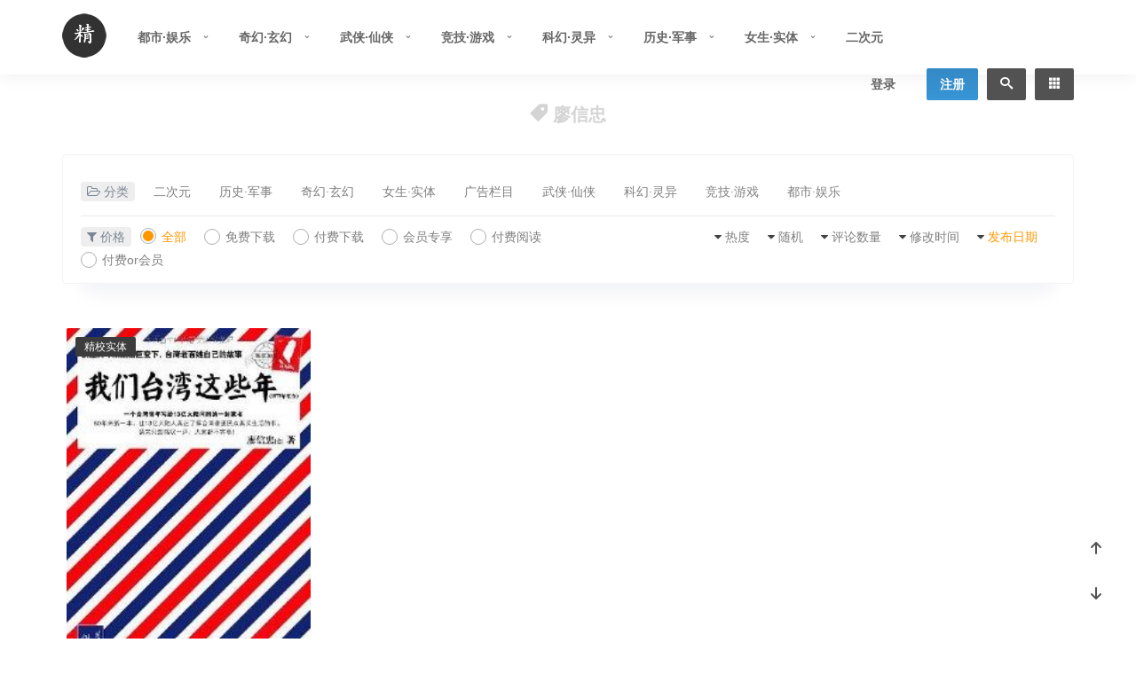

--- FILE ---
content_type: text/html; charset=UTF-8
request_url: https://www.jingjiaoba.com/tag/liao-xin-zhong
body_size: 21863
content:
<!DOCTYPE html><html lang="zh"><head> <meta http-equiv="content-type" content="text/html;charset=utf-8"> <meta charset="utf-8"> <meta http-equiv="X-UA-Compatible" content="IE=edge,chrome=1"> <meta name="viewport" content="width=device-width,initial-scale=1,maximum-scale=1,user-scalable=no,minimal-ui=yes"> <title>标签: 廖信忠 - 精校吧 - 免费精校小说-校对全本TXT小说下载网</title> <meta name="keywords" content="廖信忠"> <meta name="description" content=""> <!-- <meta name="author" content="Your Name,Your Email">--> <meta name="renderer" content="webkit"> <meta http-equiv="Cache-Control" content="no-transform"> <meta http-equiv="Cache-Control" content="no-siteapp"> <!-- 禁止移动端百度转码 --> <meta http-equiv="Cache-Control" content="private"> <!-- <meta http-equiv="Cache-Control" content="max-age=0">--> <!-- <meta http-equiv="Cache-Control" content="must-revalidate">--> <meta name="apple-mobile-web-app-title" content="精校吧 - 免费精校小说-校对全本TXT小说下载网"> <meta name="apple-mobile-web-app-capable" content="yes"> <meta name="apple-mobile-web-app-status-bar-style" content="default"> <meta name="format-detection" content="telephone=no, email=no"> <!-- 禁止自动识别电话号码和邮箱 --> <link rel="shortcut icon" href="https://www.jingjiaoba.com/wp-content/themes/Cute/assets/img/favicon.ico" > <link rel="alternate icon" type="image/png" href="https://www.jingjiaoba.com/wp-content/themes/Cute/assets/img/favicon.png" > <link rel='https://api.w.org/' href="https://www.jingjiaoba.com/api" > <link rel="alternate" type="application/rss+xml" title="精校吧 - 免费精校小说-校对全本TXT小说下载网 RSS Feed" href="https://www.jingjiaoba.com/feed" /> <link rel="alternate" type="application/atom+xml" title="精校吧 - 免费精校小说-校对全本TXT小说下载网 Atom Feed" href="https://www.jingjiaoba.com/feed/atom" /> <link rel="pingback" href="https://www.jingjiaoba.com/xmlrpc.php" /> <!--[if lt IE 9]> <script src="https://www.jingjiaoba.com/wp-content/themes/Cute/assets/vender/js/html5shiv/3.7.3/html5shiv.min.js"></script> <script src="https://www.jingjiaoba.com/wp-content/themes/Cute/assets/vender/js/respond/1.4.2/respond.min.js"></script> <![endif]--> <!--[if lte IE 7]> <script type="text/javascript"> window.location.href = "https://www.jingjiaoba.com/site/upgrade-browser"; </script> <![endif]--> <link rel="stylesheet" type="text/css" href="https://www.jingjiaoba.com/wp-content/themes/Cute/assets/css/app.css" /> <link rel="stylesheet" type="text/css" href="https://www.jingjiaoba.com/wp-content/themes/Cute/assets/css/archive.css" /> <link rel="stylesheet" type="text/css" href="https://www.jingjiaoba.com/site/css?ver=BkzXE" /> <link rel="stylesheet" id="fonticon-css" href="//at.alicdn.com/t/font_416760_4qh32v621kt.css" type="text/css" media="all"> <!-- 作者小工具扩展及其他工具标题动画效果 --> <link rel="stylesheet" type="text/css" href="https://www.jingjiaoba.com/wp-content/themes/Cute/assets/css/custom.css" /> <script>var VUETT={"uid":0,"publicPath":"https:\/\/www.jingjiaoba.com\/wp-content\/themes\/Cute\/assets","home":"https:\/\/www.jingjiaoba.com","themeRoot":"https:\/\/www.jingjiaoba.com\/wp-content\/themes\/Cute","commonServiceApi":"https:\/\/www.jingjiaoba.com\/api\/v1\/commonservice","_wpnonce":"e487645968"}</script> <script src="https://www.jingjiaoba.com/wp-content/themes/Cute/assets/js/vue.runtime.min.js"></script> <!-- 页头自定义代码 --> <script>var _hmt = _hmt || [];(function() { var hm = document.createElement("script"); hm.src = "https://hm.baidu.com/hm.js?ab4f601b2f69b5d22abad8c06ffd13da"; var s = document.getElementsByTagName("script")[0]; s.parentNode.insertBefore(hm, s);})();</script><script async src="https://pagead2.googlesyndication.com/pagead/js/adsbygoogle.js?client=ca-pub-9930465506168546" crossorigin="anonymous"></script><script async src="https://fundingchoicesmessages.google.com/i/pub-9930465506168546?ers=1"></script><script>(function() {function signalGooglefcPresent() {if (!window.frames['googlefcPresent']) {if (document.body) {const iframe = document.createElement('iframe'); iframe.style = 'width: 0; height: 0; border: none; z-index: -1000; left: -1000px; top: -1000px;'; iframe.style.display = 'none'; iframe.name = 'googlefcPresent'; document.body.appendChild(iframe);} else {setTimeout(signalGooglefcPresent, 0);}}}signalGooglefcPresent();})();</script> <meta name='robots' content='max-image-preview:large' /><link rel='dns-prefetch' href='//www.jingjiaoba.com' /><link rel='dns-prefetch' href='//www.googletagmanager.com' /><link rel='dns-prefetch' href='//cdnjs.cloudflare.com' /><link rel='dns-prefetch' href='//pagead2.googlesyndication.com' /><link rel='dns-prefetch' href='//fundingchoicesmessages.google.com' /><style id='classic-theme-styles-inline-css' type='text/css'>/*! This file is auto-generated */.wp-block-button__link{color:#fff;background-color:#32373c;border-radius:9999px;box-shadow:none;text-decoration:none;padding:calc(.667em + 2px) calc(1.333em + 2px);font-size:1.125em}.wp-block-file__button{background:#32373c;color:#fff;text-decoration:none}</style><style id='global-styles-inline-css' type='text/css'>:root{--wp--preset--aspect-ratio--square: 1;--wp--preset--aspect-ratio--4-3: 4/3;--wp--preset--aspect-ratio--3-4: 3/4;--wp--preset--aspect-ratio--3-2: 3/2;--wp--preset--aspect-ratio--2-3: 2/3;--wp--preset--aspect-ratio--16-9: 16/9;--wp--preset--aspect-ratio--9-16: 9/16;--wp--preset--color--black: #000000;--wp--preset--color--cyan-bluish-gray: #abb8c3;--wp--preset--color--white: #ffffff;--wp--preset--color--pale-pink: #f78da7;--wp--preset--color--vivid-red: #cf2e2e;--wp--preset--color--luminous-vivid-orange: #ff6900;--wp--preset--color--luminous-vivid-amber: #fcb900;--wp--preset--color--light-green-cyan: #7bdcb5;--wp--preset--color--vivid-green-cyan: #00d084;--wp--preset--color--pale-cyan-blue: #8ed1fc;--wp--preset--color--vivid-cyan-blue: #0693e3;--wp--preset--color--vivid-purple: #9b51e0;--wp--preset--gradient--vivid-cyan-blue-to-vivid-purple: linear-gradient(135deg,rgba(6,147,227,1) 0%,rgb(155,81,224) 100%);--wp--preset--gradient--light-green-cyan-to-vivid-green-cyan: linear-gradient(135deg,rgb(122,220,180) 0%,rgb(0,208,130) 100%);--wp--preset--gradient--luminous-vivid-amber-to-luminous-vivid-orange: linear-gradient(135deg,rgba(252,185,0,1) 0%,rgba(255,105,0,1) 100%);--wp--preset--gradient--luminous-vivid-orange-to-vivid-red: linear-gradient(135deg,rgba(255,105,0,1) 0%,rgb(207,46,46) 100%);--wp--preset--gradient--very-light-gray-to-cyan-bluish-gray: linear-gradient(135deg,rgb(238,238,238) 0%,rgb(169,184,195) 100%);--wp--preset--gradient--cool-to-warm-spectrum: linear-gradient(135deg,rgb(74,234,220) 0%,rgb(151,120,209) 20%,rgb(207,42,186) 40%,rgb(238,44,130) 60%,rgb(251,105,98) 80%,rgb(254,248,76) 100%);--wp--preset--gradient--blush-light-purple: linear-gradient(135deg,rgb(255,206,236) 0%,rgb(152,150,240) 100%);--wp--preset--gradient--blush-bordeaux: linear-gradient(135deg,rgb(254,205,165) 0%,rgb(254,45,45) 50%,rgb(107,0,62) 100%);--wp--preset--gradient--luminous-dusk: linear-gradient(135deg,rgb(255,203,112) 0%,rgb(199,81,192) 50%,rgb(65,88,208) 100%);--wp--preset--gradient--pale-ocean: linear-gradient(135deg,rgb(255,245,203) 0%,rgb(182,227,212) 50%,rgb(51,167,181) 100%);--wp--preset--gradient--electric-grass: linear-gradient(135deg,rgb(202,248,128) 0%,rgb(113,206,126) 100%);--wp--preset--gradient--midnight: linear-gradient(135deg,rgb(2,3,129) 0%,rgb(40,116,252) 100%);--wp--preset--font-size--small: 13px;--wp--preset--font-size--medium: 20px;--wp--preset--font-size--large: 36px;--wp--preset--font-size--x-large: 42px;--wp--preset--spacing--20: 0.44rem;--wp--preset--spacing--30: 0.67rem;--wp--preset--spacing--40: 1rem;--wp--preset--spacing--50: 1.5rem;--wp--preset--spacing--60: 2.25rem;--wp--preset--spacing--70: 3.38rem;--wp--preset--spacing--80: 5.06rem;--wp--preset--shadow--natural: 6px 6px 9px rgba(0, 0, 0, 0.2);--wp--preset--shadow--deep: 12px 12px 50px rgba(0, 0, 0, 0.4);--wp--preset--shadow--sharp: 6px 6px 0px rgba(0, 0, 0, 0.2);--wp--preset--shadow--outlined: 6px 6px 0px -3px rgba(255, 255, 255, 1), 6px 6px rgba(0, 0, 0, 1);--wp--preset--shadow--crisp: 6px 6px 0px rgba(0, 0, 0, 1);}:where(.is-layout-flex){gap: 0.5em;}:where(.is-layout-grid){gap: 0.5em;}body .is-layout-flex{display: flex;}.is-layout-flex{flex-wrap: wrap;align-items: center;}.is-layout-flex > :is(*, div){margin: 0;}body .is-layout-grid{display: grid;}.is-layout-grid > :is(*, div){margin: 0;}:where(.wp-block-columns.is-layout-flex){gap: 2em;}:where(.wp-block-columns.is-layout-grid){gap: 2em;}:where(.wp-block-post-template.is-layout-flex){gap: 1.25em;}:where(.wp-block-post-template.is-layout-grid){gap: 1.25em;}.has-black-color{color: var(--wp--preset--color--black) !important;}.has-cyan-bluish-gray-color{color: var(--wp--preset--color--cyan-bluish-gray) !important;}.has-white-color{color: var(--wp--preset--color--white) !important;}.has-pale-pink-color{color: var(--wp--preset--color--pale-pink) !important;}.has-vivid-red-color{color: var(--wp--preset--color--vivid-red) !important;}.has-luminous-vivid-orange-color{color: var(--wp--preset--color--luminous-vivid-orange) !important;}.has-luminous-vivid-amber-color{color: var(--wp--preset--color--luminous-vivid-amber) !important;}.has-light-green-cyan-color{color: var(--wp--preset--color--light-green-cyan) !important;}.has-vivid-green-cyan-color{color: var(--wp--preset--color--vivid-green-cyan) !important;}.has-pale-cyan-blue-color{color: var(--wp--preset--color--pale-cyan-blue) !important;}.has-vivid-cyan-blue-color{color: var(--wp--preset--color--vivid-cyan-blue) !important;}.has-vivid-purple-color{color: var(--wp--preset--color--vivid-purple) !important;}.has-black-background-color{background-color: var(--wp--preset--color--black) !important;}.has-cyan-bluish-gray-background-color{background-color: var(--wp--preset--color--cyan-bluish-gray) !important;}.has-white-background-color{background-color: var(--wp--preset--color--white) !important;}.has-pale-pink-background-color{background-color: var(--wp--preset--color--pale-pink) !important;}.has-vivid-red-background-color{background-color: var(--wp--preset--color--vivid-red) !important;}.has-luminous-vivid-orange-background-color{background-color: var(--wp--preset--color--luminous-vivid-orange) !important;}.has-luminous-vivid-amber-background-color{background-color: var(--wp--preset--color--luminous-vivid-amber) !important;}.has-light-green-cyan-background-color{background-color: var(--wp--preset--color--light-green-cyan) !important;}.has-vivid-green-cyan-background-color{background-color: var(--wp--preset--color--vivid-green-cyan) !important;}.has-pale-cyan-blue-background-color{background-color: var(--wp--preset--color--pale-cyan-blue) !important;}.has-vivid-cyan-blue-background-color{background-color: var(--wp--preset--color--vivid-cyan-blue) !important;}.has-vivid-purple-background-color{background-color: var(--wp--preset--color--vivid-purple) !important;}.has-black-border-color{border-color: var(--wp--preset--color--black) !important;}.has-cyan-bluish-gray-border-color{border-color: var(--wp--preset--color--cyan-bluish-gray) !important;}.has-white-border-color{border-color: var(--wp--preset--color--white) !important;}.has-pale-pink-border-color{border-color: var(--wp--preset--color--pale-pink) !important;}.has-vivid-red-border-color{border-color: var(--wp--preset--color--vivid-red) !important;}.has-luminous-vivid-orange-border-color{border-color: var(--wp--preset--color--luminous-vivid-orange) !important;}.has-luminous-vivid-amber-border-color{border-color: var(--wp--preset--color--luminous-vivid-amber) !important;}.has-light-green-cyan-border-color{border-color: var(--wp--preset--color--light-green-cyan) !important;}.has-vivid-green-cyan-border-color{border-color: var(--wp--preset--color--vivid-green-cyan) !important;}.has-pale-cyan-blue-border-color{border-color: var(--wp--preset--color--pale-cyan-blue) !important;}.has-vivid-cyan-blue-border-color{border-color: var(--wp--preset--color--vivid-cyan-blue) !important;}.has-vivid-purple-border-color{border-color: var(--wp--preset--color--vivid-purple) !important;}.has-vivid-cyan-blue-to-vivid-purple-gradient-background{background: var(--wp--preset--gradient--vivid-cyan-blue-to-vivid-purple) !important;}.has-light-green-cyan-to-vivid-green-cyan-gradient-background{background: var(--wp--preset--gradient--light-green-cyan-to-vivid-green-cyan) !important;}.has-luminous-vivid-amber-to-luminous-vivid-orange-gradient-background{background: var(--wp--preset--gradient--luminous-vivid-amber-to-luminous-vivid-orange) !important;}.has-luminous-vivid-orange-to-vivid-red-gradient-background{background: var(--wp--preset--gradient--luminous-vivid-orange-to-vivid-red) !important;}.has-very-light-gray-to-cyan-bluish-gray-gradient-background{background: var(--wp--preset--gradient--very-light-gray-to-cyan-bluish-gray) !important;}.has-cool-to-warm-spectrum-gradient-background{background: var(--wp--preset--gradient--cool-to-warm-spectrum) !important;}.has-blush-light-purple-gradient-background{background: var(--wp--preset--gradient--blush-light-purple) !important;}.has-blush-bordeaux-gradient-background{background: var(--wp--preset--gradient--blush-bordeaux) !important;}.has-luminous-dusk-gradient-background{background: var(--wp--preset--gradient--luminous-dusk) !important;}.has-pale-ocean-gradient-background{background: var(--wp--preset--gradient--pale-ocean) !important;}.has-electric-grass-gradient-background{background: var(--wp--preset--gradient--electric-grass) !important;}.has-midnight-gradient-background{background: var(--wp--preset--gradient--midnight) !important;}.has-small-font-size{font-size: var(--wp--preset--font-size--small) !important;}.has-medium-font-size{font-size: var(--wp--preset--font-size--medium) !important;}.has-large-font-size{font-size: var(--wp--preset--font-size--large) !important;}.has-x-large-font-size{font-size: var(--wp--preset--font-size--x-large) !important;}:where(.wp-block-post-template.is-layout-flex){gap: 1.25em;}:where(.wp-block-post-template.is-layout-grid){gap: 1.25em;}:where(.wp-block-columns.is-layout-flex){gap: 2em;}:where(.wp-block-columns.is-layout-grid){gap: 2em;}:root :where(.wp-block-pullquote){font-size: 1.5em;line-height: 1.6;}</style><link rel='stylesheet' id='tsundere_vote-css' href='https://www.jingjiaoba.com/wp-content/plugins/tsunderevote/assets/vote.css' type='text/css' media='all' /><script type="text/javascript" src="https://www.jingjiaoba.com/wp-content/themes/Cute/assets/vender/js/jquery/1.12.4/jquery.min.js" id="jquery-js"></script><!-- Google tag (gtag.js) snippet added by Site Kit --><!-- Site Kit 添加的 Google Analytics 代码段 --><script type="text/javascript" src="https://www.googletagmanager.com/gtag/js?id=GT-P3JX8BSH" id="google_gtagjs-js" async></script><script type="text/javascript" id="google_gtagjs-js-after">/* <![CDATA[ */window.dataLayer = window.dataLayer || [];function gtag(){dataLayer.push(arguments);}gtag("set","linker",{"domains":["www.jingjiaoba.com"]});gtag("js", new Date());gtag("set", "developer_id.dZTNiMT", true);gtag("config", "GT-P3JX8BSH"); window._googlesitekit = window._googlesitekit || {}; window._googlesitekit.throttledEvents = []; window._googlesitekit.gtagEvent = (name, data) => { var key = JSON.stringify( { name, data } ); if ( !! window._googlesitekit.throttledEvents[ key ] ) { return; } window._googlesitekit.throttledEvents[ key ] = true; setTimeout( () => { delete window._googlesitekit.throttledEvents[ key ]; }, 5 ); gtag( "event", name, { ...data, event_source: "site-kit" } ); } /* ]]> */</script><!-- End Google tag (gtag.js) snippet added by Site Kit --><meta name="generator" content="Site Kit by Google 1.137.0" /><!-- Google AdSense meta tags added by Site Kit --><meta name="google-adsense-platform-account" content="ca-host-pub-2644536267352236"><meta name="google-adsense-platform-domain" content="sitekit.withgoogle.com"><!-- End Google AdSense meta tags added by Site Kit --><!-- Site Kit 添加的 Google AdSense 代码段 --><script type="text/javascript" async="async" src="https://pagead2.googlesyndication.com/pagead/js/adsbygoogle.js?client=ca-pub-9930465506168546&amp;host=ca-host-pub-2644536267352236" crossorigin="anonymous"></script><!-- 结束 Site Kit 添加的 Google AdSense 代码段 --><!-- Google AdSense Ad Blocking Recovery snippet added by Site Kit --><script async src="https://fundingchoicesmessages.google.com/i/pub-9930465506168546?ers=1"></script><script>(function() {function signalGooglefcPresent() {if (!window.frames['googlefcPresent']) {if (document.body) {const iframe = document.createElement('iframe'); iframe.style = 'width: 0; height: 0; border: none; z-index: -1000; left: -1000px; top: -1000px;'; iframe.style.display = 'none'; iframe.name = 'googlefcPresent'; document.body.appendChild(iframe);} else {setTimeout(signalGooglefcPresent, 0);}}}signalGooglefcPresent();})();</script><!-- End Google AdSense Ad Blocking Recovery snippet added by Site Kit --><!-- Google AdSense Ad Blocking Recovery Error Protection snippet added by Site Kit --><script>(function(){'use strict';function aa(a){var b=0;return function(){return b<a.length?{done:!1,value:a[b++]}:{done:!0}}}var ba=typeof Object.defineProperties=="function"?Object.defineProperty:function(a,b,c){if(a==Array.prototype||a==Object.prototype)return a;a[b]=c.value;return a};function ca(a){a=["object"==typeof globalThis&&globalThis,a,"object"==typeof window&&window,"object"==typeof self&&self,"object"==typeof global&&global];for(var b=0;b<a.length;++b){var c=a[b];if(c&&c.Math==Math)return c}throw Error("Cannot find global object");}var da=ca(this);function l(a,b){if(b)a:{var c=da;a=a.split(".");for(var d=0;d<a.length-1;d++){var e=a[d];if(!(e in c))break a;c=c[e]}a=a[a.length-1];d=c[a];b=b(d);b!=d&&b!=null&&ba(c,a,{configurable:!0,writable:!0,value:b})}}function ea(a){return a.raw=a}function n(a){var b=typeof Symbol!="undefined"&&Symbol.iterator&&a[Symbol.iterator];if(b)return b.call(a);if(typeof a.length=="number")return{next:aa(a)};throw Error(String(a)+" is not an iterable or ArrayLike");}function fa(a){for(var b,c=[];!(b=a.next()).done;)c.push(b.value);return c}var ha=typeof Object.create=="function"?Object.create:function(a){function b(){}b.prototype=a;return new b},p;if(typeof Object.setPrototypeOf=="function")p=Object.setPrototypeOf;else{var q;a:{var ja={a:!0},ka={};try{ka.__proto__=ja;q=ka.a;break a}catch(a){}q=!1}p=q?function(a,b){a.__proto__=b;if(a.__proto__!==b)throw new TypeError(a+" is not extensible");return a}:null}var la=p;function t(a,b){a.prototype=ha(b.prototype);a.prototype.constructor=a;if(la)la(a,b);else for(var c in b)if(c!="prototype")if(Object.defineProperties){var d=Object.getOwnPropertyDescriptor(b,c);d&&Object.defineProperty(a,c,d)}else a[c]=b[c];a.A=b.prototype}function ma(){for(var a=Number(this),b=[],c=a;c<arguments.length;c++)b[c-a]=arguments[c];return b}l("Object.is",function(a){return a?a:function(b,c){return b===c?b!==0||1/b===1/c:b!==b&&c!==c}});l("Array.prototype.includes",function(a){return a?a:function(b,c){var d=this;d instanceof String&&(d=String(d));var e=d.length;c=c||0;for(c<0&&(c=Math.max(c+e,0));c<e;c++){var f=d[c];if(f===b||Object.is(f,b))return!0}return!1}});l("String.prototype.includes",function(a){return a?a:function(b,c){if(this==null)throw new TypeError("The 'this' value for String.prototype.includes must not be null or undefined");if(b instanceof RegExp)throw new TypeError("First argument to String.prototype.includes must not be a regular expression");return this.indexOf(b,c||0)!==-1}});l("Number.MAX_SAFE_INTEGER",function(){return 9007199254740991});l("Number.isFinite",function(a){return a?a:function(b){return typeof b!=="number"?!1:!isNaN(b)&&b!==Infinity&&b!==-Infinity}});l("Number.isInteger",function(a){return a?a:function(b){return Number.isFinite(b)?b===Math.floor(b):!1}});l("Number.isSafeInteger",function(a){return a?a:function(b){return Number.isInteger(b)&&Math.abs(b)<=Number.MAX_SAFE_INTEGER}});l("Math.trunc",function(a){return a?a:function(b){b=Number(b);if(isNaN(b)||b===Infinity||b===-Infinity||b===0)return b;var c=Math.floor(Math.abs(b));return b<0?-c:c}});/* Copyright The Closure Library Authors. SPDX-License-Identifier: Apache-2.0*/var u=this||self;function v(a,b){a:{var c=["CLOSURE_FLAGS"];for(var d=u,e=0;e<c.length;e++)if(d=d[c[e]],d==null){c=null;break a}c=d}a=c&&c[a];return a!=null?a:b}function w(a){return a};function na(a){u.setTimeout(function(){throw a;},0)};var oa=v(610401301,!1),pa=v(188588736,!0),qa=v(645172343,v(1,!0));var x,ra=u.navigator;x=ra?ra.userAgentData||null:null;function z(a){return oa?x?x.brands.some(function(b){return(b=b.brand)&&b.indexOf(a)!=-1}):!1:!1}function A(a){var b;a:{if(b=u.navigator)if(b=b.userAgent)break a;b=""}return b.indexOf(a)!=-1};function B(){return oa?!!x&&x.brands.length>0:!1}function C(){return B()?z("Chromium"):(A("Chrome")||A("CriOS"))&&!(B()?0:A("Edge"))||A("Silk")};var sa=B()?!1:A("Trident")||A("MSIE");!A("Android")||C();C();A("Safari")&&(C()||(B()?0:A("Coast"))||(B()?0:A("Opera"))||(B()?0:A("Edge"))||(B()?z("Microsoft Edge"):A("Edg/"))||B()&&z("Opera"));var ta={},D=null;var ua=typeof Uint8Array!=="undefined",va=!sa&&typeof btoa==="function";var wa;function E(){return typeof BigInt==="function"};var F=typeof Symbol==="function"&&typeof Symbol()==="symbol";function xa(a){return typeof Symbol==="function"&&typeof Symbol()==="symbol"?Symbol():a}var G=xa(),ya=xa("2ex");var za=F?function(a,b){a[G]|=b}:function(a,b){a.g!==void 0?a.g|=b:Object.defineProperties(a,{g:{value:b,configurable:!0,writable:!0,enumerable:!1}})},H=F?function(a){return a[G]|0}:function(a){return a.g|0},I=F?function(a){return a[G]}:function(a){return a.g},J=F?function(a,b){a[G]=b}:function(a,b){a.g!==void 0?a.g=b:Object.defineProperties(a,{g:{value:b,configurable:!0,writable:!0,enumerable:!1}})};function Aa(a,b){J(b,(a|0)&-14591)}function Ba(a,b){J(b,(a|34)&-14557)};var K={},Ca={};function Da(a){return!(!a||typeof a!=="object"||a.g!==Ca)}function Ea(a){return a!==null&&typeof a==="object"&&!Array.isArray(a)&&a.constructor===Object}function L(a,b,c){if(!Array.isArray(a)||a.length)return!1;var d=H(a);if(d&1)return!0;if(!(b&&(Array.isArray(b)?b.includes(c):b.has(c))))return!1;J(a,d|1);return!0};var M=0,N=0;function Fa(a){var b=a>>>0;M=b;N=(a-b)/4294967296>>>0}function Ga(a){if(a<0){Fa(-a);var b=n(Ha(M,N));a=b.next().value;b=b.next().value;M=a>>>0;N=b>>>0}else Fa(a)}function Ia(a,b){b>>>=0;a>>>=0;if(b<=2097151)var c=""+(4294967296*b+a);else E()?c=""+(BigInt(b)<<BigInt(32)|BigInt(a)):(c=(a>>>24|b<<8)&16777215,b=b>>16&65535,a=(a&16777215)+c*6777216+b*6710656,c+=b*8147497,b*=2,a>=1E7&&(c+=a/1E7>>>0,a%=1E7),c>=1E7&&(b+=c/1E7>>>0,c%=1E7),c=b+Ja(c)+Ja(a));return c}function Ja(a){a=String(a);return"0000000".slice(a.length)+a}function Ha(a,b){b=~b;a?a=~a+1:b+=1;return[a,b]};var Ka=/^-?([1-9][0-9]*|0)(\.[0-9]+)?$/;var O;function La(a,b){O=b;a=new a(b);O=void 0;return a}function P(a,b,c){a==null&&(a=O);O=void 0;if(a==null){var d=96;c?(a=[c],d|=512):a=[];b&&(d=d&-16760833|(b&1023)<<14)}else{if(!Array.isArray(a))throw Error("narr");d=H(a);if(d&2048)throw Error("farr");if(d&64)return a;d|=64;if(c&&(d|=512,c!==a[0]))throw Error("mid");a:{c=a;var e=c.length;if(e){var f=e-1;if(Ea(c[f])){d|=256;b=f-(+!!(d&512)-1);if(b>=1024)throw Error("pvtlmt");d=d&-16760833|(b&1023)<<14;break a}}if(b){b=Math.max(b,e-(+!!(d&512)-1));if(b>1024)throw Error("spvt");d=d&-16760833|(b&1023)<<14}}}J(a,d);return a};function Ma(a){switch(typeof a){case "number":return isFinite(a)?a:String(a);case "boolean":return a?1:0;case "object":if(a)if(Array.isArray(a)){if(L(a,void 0,0))return}else if(ua&&a!=null&&a instanceof Uint8Array){if(va){for(var b="",c=0,d=a.length-10240;c<d;)b+=String.fromCharCode.apply(null,a.subarray(c,c+=10240));b+=String.fromCharCode.apply(null,c?a.subarray(c):a);a=btoa(b)}else{b===void 0&&(b=0);if(!D){D={};c="ABCDEFGHIJKLMNOPQRSTUVWXYZabcdefghijklmnopqrstuvwxyz0123456789".split("");d=["+/=","+/","-_=","-_.","-_"];for(var e=0;e<5;e++){var f=c.concat(d[e].split(""));ta[e]=f;for(var g=0;g<f.length;g++){var h=f[g];D[h]===void 0&&(D[h]=g)}}}b=ta[b];c=Array(Math.floor(a.length/3));d=b[64]||"";for(e=f=0;f<a.length-2;f+=3){var k=a[f],m=a[f+1];h=a[f+2];g=b[k>>2];k=b[(k&3)<<4|m>>4];m=b[(m&15)<<2|h>>6];h=b[h&63];c[e++]=g+k+m+h}g=0;h=d;switch(a.length-f){case 2:g=a[f+1],h=b[(g&15)<<2]||d;case 1:a=a[f],c[e]=b[a>>2]+b[(a&3)<<4|g>>4]+h+d}a=c.join("")}return a}}return a};function Na(a,b,c){a=Array.prototype.slice.call(a);var d=a.length,e=b&256?a[d-1]:void 0;d+=e?-1:0;for(b=b&512?1:0;b<d;b++)a[b]=c(a[b]);if(e){b=a[b]={};for(var f in e)Object.prototype.hasOwnProperty.call(e,f)&&(b[f]=c(e[f]))}return a}function Oa(a,b,c,d,e){if(a!=null){if(Array.isArray(a))a=L(a,void 0,0)?void 0:e&&H(a)&2?a:Pa(a,b,c,d!==void 0,e);else if(Ea(a)){var f={},g;for(g in a)Object.prototype.hasOwnProperty.call(a,g)&&(f[g]=Oa(a[g],b,c,d,e));a=f}else a=b(a,d);return a}}function Pa(a,b,c,d,e){var f=d||c?H(a):0;d=d?!!(f&32):void 0;a=Array.prototype.slice.call(a);for(var g=0;g<a.length;g++)a[g]=Oa(a[g],b,c,d,e);c&&c(f,a);return a}function Qa(a){return a.s===K?a.toJSON():Ma(a)};function Ra(a,b,c){c=c===void 0?Ba:c;if(a!=null){if(ua&&a instanceof Uint8Array)return b?a:new Uint8Array(a);if(Array.isArray(a)){var d=H(a);if(d&2)return a;b&&(b=d===0||!!(d&32)&&!(d&64||!(d&16)));return b?(J(a,(d|34)&-12293),a):Pa(a,Ra,d&4?Ba:c,!0,!0)}a.s===K&&(c=a.h,d=I(c),a=d&2?a:La(a.constructor,Sa(c,d,!0)));return a}}function Sa(a,b,c){var d=c||b&2?Ba:Aa,e=!!(b&32);a=Na(a,b,function(f){return Ra(f,e,d)});za(a,32|(c?2:0));return a};function Ta(a,b){a=a.h;return Ua(a,I(a),b)}function Va(a,b,c,d){b=d+(+!!(b&512)-1);if(!(b<0||b>=a.length||b>=c))return a[b]}function Ua(a,b,c,d){if(c===-1)return null;var e=b>>14&1023||536870912;if(c>=e){if(b&256)return a[a.length-1][c]}else{var f=a.length;if(d&&b&256&&(d=a[f-1][c],d!=null)){if(Va(a,b,e,c)&&ya!=null){var g;a=(g=wa)!=null?g:wa={};g=a[ya]||0;g>=4||(a[ya]=g+1,g=Error(),g.__closure__error__context__984382||(g.__closure__error__context__984382={}),g.__closure__error__context__984382.severity="incident",na(g))}return d}return Va(a,b,e,c)}}function Wa(a,b,c,d,e){var f=b>>14&1023||536870912;if(c>=f||e&&!qa){var g=b;if(b&256)e=a[a.length-1];else{if(d==null)return;e=a[f+(+!!(b&512)-1)]={};g|=256}e[c]=d;c<f&&(a[c+(+!!(b&512)-1)]=void 0);g!==b&&J(a,g)}else a[c+(+!!(b&512)-1)]=d,b&256&&(a=a[a.length-1],c in a&&delete a[c])}function Xa(a,b){var c=Ya;var d=d===void 0?!1:d;var e=a.h;var f=I(e),g=Ua(e,f,b,d);if(g!=null&&typeof g==="object"&&g.s===K)c=g;else if(Array.isArray(g)){var h=H(g),k=h;k===0&&(k|=f&32);k|=f&2;k!==h&&J(g,k);c=new c(g)}else c=void 0;c!==g&&c!=null&&Wa(e,f,b,c,d);e=c;if(e==null)return e;a=a.h;f=I(a);f&2||(g=e,c=g.h,h=I(c),g=h&2?La(g.constructor,Sa(c,h,!1)):g,g!==e&&(e=g,Wa(a,f,b,e,d)));return e}function Za(a,b){a=Ta(a,b);return a==null||typeof a==="string"?a:void 0}function $a(a,b){var c=c===void 0?0:c;a=Ta(a,b);if(a!=null)if(b=typeof a,b==="number"?Number.isFinite(a):b!=="string"?0:Ka.test(a))if(typeof a==="number"){if(a=Math.trunc(a),!Number.isSafeInteger(a)){Ga(a);b=M;var d=N;if(a=d&2147483648)b=~b+1>>>0,d=~d>>>0,b==0&&(d=d+1>>>0);b=d*4294967296+(b>>>0);a=a?-b:b}}else if(b=Math.trunc(Number(a)),Number.isSafeInteger(b))a=String(b);else{if(b=a.indexOf("."),b!==-1&&(a=a.substring(0,b)),!(a[0]==="-"?a.length<20||a.length===20&&Number(a.substring(0,7))>-922337:a.length<19||a.length===19&&Number(a.substring(0,6))<922337)){if(a.length<16)Ga(Number(a));else if(E())a=BigInt(a),M=Number(a&BigInt(4294967295))>>>0,N=Number(a>>BigInt(32)&BigInt(4294967295));else{b=+(a[0]==="-");N=M=0;d=a.length;for(var e=b,f=(d-b)%6+b;f<=d;e=f,f+=6)e=Number(a.slice(e,f)),N*=1E6,M=M*1E6+e,M>=4294967296&&(N+=Math.trunc(M/4294967296),N>>>=0,M>>>=0);b&&(b=n(Ha(M,N)),a=b.next().value,b=b.next().value,M=a,N=b)}a=M;b=N;b&2147483648?E()?a=""+(BigInt(b|0)<<BigInt(32)|BigInt(a>>>0)):(b=n(Ha(a,b)),a=b.next().value,b=b.next().value,a="-"+Ia(a,b)):a=Ia(a,b)}}else a=void 0;return a!=null?a:c}function R(a,b){var c=c===void 0?"":c;a=Za(a,b);return a!=null?a:c};var S;function T(a,b,c){this.h=P(a,b,c)}T.prototype.toJSON=function(){return ab(this)};T.prototype.s=K;T.prototype.toString=function(){try{return S=!0,ab(this).toString()}finally{S=!1}};function ab(a){var b=S?a.h:Pa(a.h,Qa,void 0,void 0,!1);var c=!S;var d=pa?void 0:a.constructor.v;var e=I(c?a.h:b);if(a=b.length){var f=b[a-1],g=Ea(f);g?a--:f=void 0;e=+!!(e&512)-1;var h=b;if(g){b:{var k=f;var m={};g=!1;if(k)for(var r in k)if(Object.prototype.hasOwnProperty.call(k,r))if(isNaN(+r))m[r]=k[r];else{var y=k[r];Array.isArray(y)&&(L(y,d,+r)||Da(y)&&y.size===0)&&(y=null);y==null&&(g=!0);y!=null&&(m[r]=y)}if(g){for(var Q in m)break b;m=null}else m=k}k=m==null?f!=null:m!==f}for(var ia;a>0;a--){Q=a-1;r=h[Q];Q-=e;if(!(r==null||L(r,d,Q)||Da(r)&&r.size===0))break;ia=!0}if(h!==b||k||ia){if(!c)h=Array.prototype.slice.call(h,0,a);else if(ia||k||m)h.length=a;m&&h.push(m)}b=h}return b};function bb(a){return function(b){if(b==null||b=="")b=new a;else{b=JSON.parse(b);if(!Array.isArray(b))throw Error("dnarr");za(b,32);b=La(a,b)}return b}};function cb(a){this.h=P(a)}t(cb,T);var db=bb(cb);var U;function V(a){this.g=a}V.prototype.toString=function(){return this.g+""};var eb={};function fb(a){if(U===void 0){var b=null;var c=u.trustedTypes;if(c&&c.createPolicy){try{b=c.createPolicy("goog#html",{createHTML:w,createScript:w,createScriptURL:w})}catch(d){u.console&&u.console.error(d.message)}U=b}else U=b}a=(b=U)?b.createScriptURL(a):a;return new V(a,eb)};/* SPDX-License-Identifier: Apache-2.0*/function gb(a){var b=ma.apply(1,arguments);if(b.length===0)return fb(a[0]);for(var c=a[0],d=0;d<b.length;d++)c+=encodeURIComponent(b[d])+a[d+1];return fb(c)};function hb(a,b){a.src=b instanceof V&&b.constructor===V?b.g:"type_error:TrustedResourceUrl";var c,d;(c=(b=(d=(c=(a.ownerDocument&&a.ownerDocument.defaultView||window).document).querySelector)==null?void 0:d.call(c,"script[nonce]"))?b.nonce||b.getAttribute("nonce")||"":"")&&a.setAttribute("nonce",c)};function ib(){return Math.floor(Math.random()*2147483648).toString(36)+Math.abs(Math.floor(Math.random()*2147483648)^Date.now()).toString(36)};function jb(a,b){b=String(b);a.contentType==="application/xhtml+xml"&&(b=b.toLowerCase());return a.createElement(b)}function kb(a){this.g=a||u.document||document};function lb(a){a=a===void 0?document:a;return a.createElement("script")};function mb(a,b,c,d,e,f){try{var g=a.g,h=lb(g);h.async=!0;hb(h,b);g.head.appendChild(h);h.addEventListener("load",function(){e();d&&g.head.removeChild(h)});h.addEventListener("error",function(){c>0?mb(a,b,c-1,d,e,f):(d&&g.head.removeChild(h),f())})}catch(k){f()}};var nb=u.atob("aHR0cHM6Ly93d3cuZ3N0YXRpYy5jb20vaW1hZ2VzL2ljb25zL21hdGVyaWFsL3N5c3RlbS8xeC93YXJuaW5nX2FtYmVyXzI0ZHAucG5n"),ob=u.atob("WW91IGFyZSBzZWVpbmcgdGhpcyBtZXNzYWdlIGJlY2F1c2UgYWQgb3Igc2NyaXB0IGJsb2NraW5nIHNvZnR3YXJlIGlzIGludGVyZmVyaW5nIHdpdGggdGhpcyBwYWdlLg=="),pb=u.atob("RGlzYWJsZSBhbnkgYWQgb3Igc2NyaXB0IGJsb2NraW5nIHNvZnR3YXJlLCB0aGVuIHJlbG9hZCB0aGlzIHBhZ2Uu");function qb(a,b,c){this.i=a;this.u=b;this.o=c;this.g=null;this.j=[];this.m=!1;this.l=new kb(this.i)}function rb(a){if(a.i.body&&!a.m){var b=function(){sb(a);u.setTimeout(function(){tb(a,3)},50)};mb(a.l,a.u,2,!0,function(){u[a.o]||b()},b);a.m=!0}}function sb(a){for(var b=W(1,5),c=0;c<b;c++){var d=X(a);a.i.body.appendChild(d);a.j.push(d)}b=X(a);b.style.bottom="0";b.style.left="0";b.style.position="fixed";b.style.width=W(100,110).toString()+"%";b.style.zIndex=W(2147483544,2147483644).toString();b.style.backgroundColor=ub(249,259,242,252,219,229);b.style.boxShadow="0 0 12px #888";b.style.color=ub(0,10,0,10,0,10);b.style.display="flex";b.style.justifyContent="center";b.style.fontFamily="Roboto, Arial";c=X(a);c.style.width=W(80,85).toString()+"%";c.style.maxWidth=W(750,775).toString()+"px";c.style.margin="24px";c.style.display="flex";c.style.alignItems="flex-start";c.style.justifyContent="center";d=jb(a.l.g,"IMG");d.className=ib();d.src=nb;d.alt="Warning icon";d.style.height="24px";d.style.width="24px";d.style.paddingRight="16px";var e=X(a),f=X(a);f.style.fontWeight="bold";f.textContent=ob;var g=X(a);g.textContent=pb;Y(a,e,f);Y(a,e,g);Y(a,c,d);Y(a,c,e);Y(a,b,c);a.g=b;a.i.body.appendChild(a.g);b=W(1,5);for(c=0;c<b;c++)d=X(a),a.i.body.appendChild(d),a.j.push(d)}function Y(a,b,c){for(var d=W(1,5),e=0;e<d;e++){var f=X(a);b.appendChild(f)}b.appendChild(c);c=W(1,5);for(d=0;d<c;d++)e=X(a),b.appendChild(e)}function W(a,b){return Math.floor(a+Math.random()*(b-a))}function ub(a,b,c,d,e,f){return"rgb("+W(Math.max(a,0),Math.min(b,255)).toString()+","+W(Math.max(c,0),Math.min(d,255)).toString()+","+W(Math.max(e,0),Math.min(f,255)).toString()+")"}function X(a){a=jb(a.l.g,"DIV");a.className=ib();return a}function tb(a,b){b<=0||a.g!=null&&a.g.offsetHeight!==0&&a.g.offsetWidth!==0||(vb(a),sb(a),u.setTimeout(function(){tb(a,b-1)},50))}function vb(a){for(var b=n(a.j),c=b.next();!c.done;c=b.next())(c=c.value)&&c.parentNode&&c.parentNode.removeChild(c);a.j=[];(b=a.g)&&b.parentNode&&b.parentNode.removeChild(b);a.g=null};function wb(a,b,c,d,e){function f(k){document.body?g(document.body):k>0?u.setTimeout(function(){f(k-1)},e):b()}function g(k){k.appendChild(h);u.setTimeout(function(){h?(h.offsetHeight!==0&&h.offsetWidth!==0?b():a(),h.parentNode&&h.parentNode.removeChild(h)):a()},d)}var h=xb(c);f(3)}function xb(a){var b=document.createElement("div");b.className=a;b.style.width="1px";b.style.height="1px";b.style.position="absolute";b.style.left="-10000px";b.style.top="-10000px";b.style.zIndex="-10000";return b};function Ya(a){this.h=P(a)}t(Ya,T);function yb(a){this.h=P(a)}t(yb,T);var zb=bb(yb);function Ab(a){if(!a)return null;a=Za(a,4);var b;a===null||a===void 0?b=null:b=fb(a);return b};var Bb=ea([""]),Cb=ea([""]);function Db(a,b){this.m=a;this.o=new kb(a.document);this.g=b;this.j=R(this.g,1);this.u=Ab(Xa(this.g,2))||gb(Bb);this.i=!1;b=Ab(Xa(this.g,13))||gb(Cb);this.l=new qb(a.document,b,R(this.g,12))}Db.prototype.start=function(){Eb(this)};function Eb(a){Fb(a);mb(a.o,a.u,3,!1,function(){a:{var b=a.j;var c=u.btoa(b);if(c=u[c]){try{var d=db(u.atob(c))}catch(e){b=!1;break a}b=b===Za(d,1)}else b=!1}b?Z(a,R(a.g,14)):(Z(a,R(a.g,8)),rb(a.l))},function(){wb(function(){Z(a,R(a.g,7));rb(a.l)},function(){return Z(a,R(a.g,6))},R(a.g,9),$a(a.g,10),$a(a.g,11))})}function Z(a,b){a.i||(a.i=!0,a=new a.m.XMLHttpRequest,a.open("GET",b,!0),a.send())}function Fb(a){var b=u.btoa(a.j);a.m[b]&&Z(a,R(a.g,5))};(function(a,b){u[a]=function(){var c=ma.apply(0,arguments);u[a]=function(){};b.call.apply(b,[null].concat(c instanceof Array?c:fa(n(c))))}})("__h82AlnkH6D91__",function(a){typeof window.atob==="function"&&(new Db(window,zb(window.atob(a)))).start()});}).call(this);window.__h82AlnkH6D91__("[base64]/[base64]/[base64]/[base64]");</script><!-- End Google AdSense Ad Blocking Recovery Error Protection snippet added by Site Kit --> <script type="text/javascript" src="https://www.jingjiaoba.com/wp-content/themes/Cute/assets/js/emoji.list.js"></script> <script type="text/javascript" src="https://www.jingjiaoba.com/wp-content/themes/Cute/assets/js/jquery.emoji.min.js"></script> </head><body class="archive tag tag-liao-xin-zhong tag-2362 is-loadingApp"><!-- 页面开始 --><div class="page__wrapper"><div class="loading-line"></div> <!-- 积分抽奖浮窗注释开始 --> <div id="lottery" class="js-qrcode qrcode-modal fadeZoomIn" role="dialog" aria-hidden="true"> <div class="lottery-box" id="app"> <div class="lottery"> <div class="lottery-item"> <div class="lottery-start"> <div class="box gray" v-if="isStart===0"> <p>活动未开始</p> </div> <div class="box" @click="startLottery" v-if="isStart===1"> <p><b>抽奖</b></p> <p>消耗{{score}}积分</p> </div> <div class="box gray" v-if="isStart===2"> <p>活动已过期</p> </div> </div> <ul> <li v-for="(item,i) in list" :class="i==index?'on':''"> <div class="box"> <p><img :src="item.img" alt=""></p> <p>{{item.title}}</p> </div> </li> </ul> </div> </div><!-- 中奖弹窗 --><div class="mask" v-if="showToast"></div><div class="lottery-alert" v-if="showToast"> <h1>恭喜您</h1> <p><img src="https://www.17sucai.com/preview/776331/2019-10-16/lottery/img/j2.png" alt=""></p> <h2>获得{{list[index].title}}</h2> <div class="btnsave" @click="showToast=false">确定</div> </div> </div><script> new Vue({ el:"#app", data:{ isStart:1, score:10, list:[ {img:'https://www.17sucai.com/preview/776331/2019-10-16/lottery/img/j1.png',title:'年费会员*1'}, {img:'https://www.17sucai.com/preview/776331/2019-10-16/lottery/img/j2.png',title:'年费会员*1'}, {img:'https://www.17sucai.com/preview/776331/2019-10-16/lottery/img/j1.png',title:'年费会员*1'}, {img:'https://www.17sucai.com/preview/776331/2019-10-16/lottery/img/j2.png',title:'年费会员*1'}, {img:'https://www.17sucai.com/preview/776331/2019-10-16/lottery/img/j1.png',title:'年费会员*1'}, {img:'https://www.17sucai.com/preview/776331/2019-10-16/lottery/img/j2.png',title:'年费会员*1'}, {img:'https://www.17sucai.com/preview/776331/2019-10-16/lottery/img/j1.png',title:'年费会员*1'}, {img:'https://www.17sucai.com/preview/776331/2019-10-16/lottery/img/j2.png',title:'年费会员*1'} ], index: -1, count: 8, timer: 0, speed: 200, times: 0, cycle: 50, prize: -1, click: true, showToast: false, }, mounted(){}, methods:{ startLottery(){ if (!this.click) { return } this.click = false; this.startRoll(); this.choujiang(); }, choujiang() { var e = this; c = { _wpnonce: TT._wpnonce }; $.ajax({ url: "\/api\/v1\/actions\/credits_lottery", type: 'POST', dataType: 'json', data: c, }).done(function(data) { if (data.success) { e.hit = data.data.value; } else { App.PopMsgbox.error({ title: data[["message"]], timer: 2000, showConfirmButton: true }) } }).fail(function(data) { App.PopMsgbox.error({ title: data.responseJSON['message'], timer: 2000, showConfirmButton: true }) });}, startRoll () { this.times += 1; this.oneRoll(); if (this.times > this.cycle + 10 && this.prize === this.index) { clearTimeout(this.timer); this.prize = -1; this.times = 0; this.speed = 200; this.click = true; var that = this; setTimeout(res=>{ that.showToast = true; },500) } else { if (this.times < this.cycle) { this.speed -= 10; } else if (this.times === this.cycle) { this.prize = this.hit; if (this.prize > 7) { this.prize = 7 } } else if (this.times > this.cycle + 10 && ((this.prize === 0 && this.index === 7) || this.prize === this.index + 1)) { this.speed += 110; } else { this.speed += 20; } if (this.speed < 40) {this.speed = 40} this.timer = setTimeout(this.startRoll, this.speed); } }, oneRoll () { let index = this.index; const count = this.count; index += 1; if (index > count - 1) { index = 0 } this.index = index; }, } })</script></div> <!-- 积分抽奖浮窗注释结束 --> <header class="header"> <div class="header sps"> <div class="header__inner"> <div class="container header__content"> <!-- Logo --> <a class="header__logo" href="https://www.jingjiaoba.com"> <img src="https://www.jingjiaoba.com/wp-content/themes/Cute/assets/img/logo-dark.png" alt="精校吧 - 免费精校小说-校对全本TXT小说下载网" class="dark"> <img src="https://www.jingjiaoba.com/wp-content/themes/Cute/assets/img/logo-light.png" alt="精校吧 - 免费精校小说-校对全本TXT小说下载网" class="light"></a> <!-- Top Menu --> <div class="menu-primary-container"> <ul id="menu-primary" class="header__nav header__nav--left"><li id="menu-item-14655" class="menu-item menu-item-type-taxonomy menu-item-object-category menu-item-has-children menu-item-14655"><a href="https://www.jingjiaoba.com/du-shi-yu-le">都市·娱乐</a><ul class="sub-menu"> <li id="menu-item-14657" class="menu-item menu-item-type-taxonomy menu-item-object-category menu-item-14657"><a href="https://www.jingjiaoba.com/jing-xiao-du-shi">精校都市</a></li> <li id="menu-item-14656" class="menu-item menu-item-type-taxonomy menu-item-object-category menu-item-14656"><a href="https://www.jingjiaoba.com/jing-xiao-yu-le">精校娱乐</a></li></ul></li><li id="menu-item-14640" class="menu-item menu-item-type-taxonomy menu-item-object-category menu-item-has-children menu-item-14640"><a href="https://www.jingjiaoba.com/qi-huan-xuan-huan">奇幻·玄幻</a><ul class="sub-menu"> <li id="menu-item-14641" class="menu-item menu-item-type-taxonomy menu-item-object-category menu-item-14641"><a href="https://www.jingjiaoba.com/jing-xiao-qi-huan">精校奇幻</a></li> <li id="menu-item-14642" class="menu-item menu-item-type-taxonomy menu-item-object-category menu-item-14642"><a href="https://www.jingjiaoba.com/jing-xiao-xuan-huan">精校玄幻</a></li></ul></li><li id="menu-item-14646" class="menu-item menu-item-type-taxonomy menu-item-object-category menu-item-has-children menu-item-14646"><a href="https://www.jingjiaoba.com/wu-xia-xian-xia">武侠·仙侠</a><ul class="sub-menu"> <li id="menu-item-14648" class="menu-item menu-item-type-taxonomy menu-item-object-category menu-item-14648"><a href="https://www.jingjiaoba.com/jing-xiao-wu-xia">精校武侠</a></li> <li id="menu-item-14647" class="menu-item menu-item-type-taxonomy menu-item-object-category menu-item-14647"><a href="https://www.jingjiaoba.com/jing-xiao-xian-xia">精校仙侠</a></li></ul></li><li id="menu-item-14652" class="menu-item menu-item-type-taxonomy menu-item-object-category menu-item-has-children menu-item-14652"><a href="https://www.jingjiaoba.com/jing-ji-you-xi">竞技·游戏</a><ul class="sub-menu"> <li id="menu-item-14654" class="menu-item menu-item-type-taxonomy menu-item-object-category menu-item-14654"><a href="https://www.jingjiaoba.com/jing-xiao-jing-ji">精校竞技</a></li> <li id="menu-item-14653" class="menu-item menu-item-type-taxonomy menu-item-object-category menu-item-14653"><a href="https://www.jingjiaoba.com/jing-xiao-you-xi">精校游戏</a></li></ul></li><li id="menu-item-14649" class="menu-item menu-item-type-taxonomy menu-item-object-category menu-item-has-children menu-item-14649"><a href="https://www.jingjiaoba.com/ke-huan-ling-yi">科幻·灵异</a><ul class="sub-menu"> <li id="menu-item-14651" class="menu-item menu-item-type-taxonomy menu-item-object-category menu-item-14651"><a href="https://www.jingjiaoba.com/jing-xiao-ke-huan">精校科幻</a></li> <li id="menu-item-14650" class="menu-item menu-item-type-taxonomy menu-item-object-category menu-item-14650"><a href="https://www.jingjiaoba.com/jing-xiao-ling-yi">精校灵异</a></li></ul></li><li id="menu-item-14637" class="menu-item menu-item-type-taxonomy menu-item-object-category menu-item-has-children menu-item-14637"><a href="https://www.jingjiaoba.com/li-shi-jun-shi">历史·军事</a><ul class="sub-menu"> <li id="menu-item-14639" class="menu-item menu-item-type-taxonomy menu-item-object-category menu-item-14639"><a href="https://www.jingjiaoba.com/jing-xiao-li-shi">精校历史</a></li> <li id="menu-item-14638" class="menu-item menu-item-type-taxonomy menu-item-object-category menu-item-14638"><a href="https://www.jingjiaoba.com/jing-xiao-jun-shi">精校军事</a></li></ul></li><li id="menu-item-14643" class="menu-item menu-item-type-taxonomy menu-item-object-category menu-item-has-children menu-item-14643"><a href="https://www.jingjiaoba.com/nv-sheng-shi-ti">女生·实体</a><ul class="sub-menu"> <li id="menu-item-14644" class="menu-item menu-item-type-taxonomy menu-item-object-category menu-item-14644"><a href="https://www.jingjiaoba.com/nv-sheng-yan-qing">女生言情</a></li> <li id="menu-item-14645" class="menu-item menu-item-type-taxonomy menu-item-object-category menu-item-14645"><a href="https://www.jingjiaoba.com/jing-xiao-shi-ti">精校实体</a></li></ul></li><li id="menu-item-14636" class="menu-item menu-item-type-taxonomy menu-item-object-category menu-item-14636"><a href="https://www.jingjiaoba.com/jing-xiao-er-ci-yuan">二次元</a></li></ul> </div> <ul class="header__nav header__nav--right"> <li class="header__login login-actions"><a href="https://www.jingjiaoba.com/m/signin?redirect_to=https%3A%2F%2Fwww.jingjiaoba.com%2Ftag%2Fliao-xin-zhong" id="go-signin" class="login-link bind-redirect">登录</a></li> <li class="header__nav__btn header__nav__btn--primary header__register"><a href="https://www.jingjiaoba.com/m/signup?redirect_to=https%3A%2F%2Fwww.jingjiaoba.com%2Ftag%2Fliao-xin-zhong" id="go-register">注册</a></li> <li class="header__nav__btn"><a href="javascript:void(0)" data-toggle="modal" data-target="#globalSearch" data-backdrop="1"><span class="tico tico-search"></span></a></li> <li class="header__nav__btn sidenav-trigger"> <a href="javascript: void(0)"> <span class="sidenav-trigger__open"><i class="tico tico-list-small-thumbnails"></i></span> <span class="sidenav-trigger__close"><i class="tico tico-close delete"></i></span> </a> </li> </ul> </div> </div></div></header> <div id="content" class="wrapper"> <!-- 标签名及介绍信息 --> <section class="billboard tag-header" style="padding-bottom: 90px;"> <div class="catga-section-info"> <h2 class="postmodettitle"><i class="tico tico-price-tag"></i> 廖信忠</h2> </div> </section> <!-- 标签导航 --> <section class="container"> <div class="filter--content"> <div class="form-box search-properties mb-0"> <!-- 一级分类 --> <div class="filter-item"> <ul class="filter-tag"><span><i class="fa fa-folder-open-o"></i> 分类</span><li><a href="https://www.jingjiaoba.com/jing-xiao-er-ci-yuan" class="">二次元</a></li><li><a href="https://www.jingjiaoba.com/li-shi-jun-shi" class="">历史·军事</a></li><li><a href="https://www.jingjiaoba.com/qi-huan-xuan-huan" class="">奇幻·玄幻</a></li><li><a href="https://www.jingjiaoba.com/nv-sheng-shi-ti" class="">女生·实体</a></li><li><a href="https://www.jingjiaoba.com/guanggao" class="">广告栏目</a></li><li><a href="https://www.jingjiaoba.com/wu-xia-xian-xia" class="">武侠·仙侠</a></li><li><a href="https://www.jingjiaoba.com/ke-huan-ling-yi" class="">科幻·灵异</a></li><li><a href="https://www.jingjiaoba.com/jing-ji-you-xi" class="">竞技·游戏</a></li><li><a href="https://www.jingjiaoba.com/du-shi-yu-le" class="">都市·娱乐</a></li></ul> </div> <!-- 相关标签 --> <!-- 自定义筛选 --> <div class="filter-tab"> <div class="row"> <div class="col-12 col-sm-6" style="padding-left: 0px;padding-right: 0px;"> <ul class="filter-tag"><span><i class="fa fa-filter"></i> 价格</span><li><a href="https://www.jingjiaoba.com/tag/liao-xin-zhong?type=0" class="tab on"><i></i><em>全部</em></a></li><li><a href="https://www.jingjiaoba.com/tag/liao-xin-zhong?type=1" class="tab "><i></i><em>免费下载</em></a></li><li><a href="https://www.jingjiaoba.com/tag/liao-xin-zhong?type=2" class="tab "><i></i><em>付费下载</em></a></li><li><a href="https://www.jingjiaoba.com/tag/liao-xin-zhong?type=3" class="tab "><i></i><em>会员专享</em></a></li><li><a href="https://www.jingjiaoba.com/tag/liao-xin-zhong?type=4" class="tab "><i></i><em>付费阅读</em></a></li><li><a href="https://www.jingjiaoba.com/tag/liao-xin-zhong?type=5" class="tab "><i></i><em>付费or会员</em></a></li></ul> </div> <div class="col-12 col-sm-6" style="padding-left: 0px;padding-right: 0px;"> <!-- 排序 --> <ul class="filter-tag" style="width: 100%;"><div class="right"><li class="rightss"><i class="fa fa-caret-down"></i> <a href="https://www.jingjiaoba.com/tag/liao-xin-zhong?order=date" class="on">发布日期</a></li><li class="rightss"><i class="fa fa-caret-down"></i> <a href="https://www.jingjiaoba.com/tag/liao-xin-zhong?order=modified" class="">修改时间</a></li><li class="rightss"><i class="fa fa-caret-down"></i> <a href="https://www.jingjiaoba.com/tag/liao-xin-zhong?order=comment_count" class="">评论数量</a></li><li class="rightss"><i class="fa fa-caret-down"></i> <a href="https://www.jingjiaoba.com/tag/liao-xin-zhong?order=rand" class="">随机</a></li><li class="rightss"><i class="fa fa-caret-down"></i> <a href="https://www.jingjiaoba.com/tag/liao-xin-zhong?order=hot" class="">热度</a></li></div></ul> </div> </div> </div> <!-- .row end --> </div></div> </section> <!-- 标签文章 --> <section id="mod-insideContent" class="main-wrap container content-section clearfix"> <div id="postcard-main" class="main primary" role="main"> <section class="archive-posts category-posts"> <div class="row loop-rows posts-loop-grid mt20 mb20 clearfix"> <div class="col-md-3 col-sm-4 col-xs-6"> <article id="post-16147" class="post type-post status-publish wow bounceInUp"> <div class="entry-thumb hover-scale " > <a href="https://www.jingjiaoba.com/16147.html"> <img width="250" height="170" src="https://www.jingjiaoba.com/wp-content/themes/Cute/assets/img/image-pending.gif" data-original="https://www.jingjiaoba.com/wp-content/uploads/2019/05/201901181019263267317-204x300.jpg?imageView2/1/w/375/h/250/q/100" class="thumb-medium wp-post-image lazy" alt="" style="display: block;" /> </a> <a href="https://www.jingjiaoba.com/jing-xiao-shi-ti" rel="category tag">精校实体</a> </div> <div class="entry-detail"> <header class="entry-header"> <h2 class="entry-title h4"> <a href="https://www.jingjiaoba.com/16147.html" rel="bookmark" target="_blank" title="《我们台湾这些年》（实体版全本）作者：廖信忠 百度云txt全集下载">《我们台湾这些年》（实体版全本）作者：廖信忠 百度云txt全集下载</a> </h2> <div class="entry-meta entry-meta-1"> <span class="entry-date text-muted"><i class="tico tico-alarm"></i><time class="entry-date" datetime="2019-05-18">2019-05-18</time></span> <span class="comments-link text-muted pull-right"><i class="tico tico-comments-o"></i><a href="https://www.jingjiaoba.com/16147.html#respond" target="_blank">0</a></span> <span class="views-count text-muted pull-right mr10"><i class="tico tico-eye"></i>211</span> </div> </header> </div> </article> </div> </div> </section> </div> </section> </div><footer class="footer"> <!--div class="footer-before"><img src="https://www.jingjiaoba.com/wp-content/themes/Cute/assets/img/colorful-line.png" ></div--> <div class="footer-wrap"> <!-- 页脚小工具区 --> <div class="footer-widgets"> </div> <!-- 页脚菜单/版权信息 IDC No. --> <div class="footer-nav" style="padding: 20px 0!important;text-align: center!important;"> <div class="footer-nav-links" style="display: block;"> <ul id="menu-%e5%ba%95%e9%83%a8" class="footer-menu"><li id="menu-item-14658" class="menu-item menu-item-type-custom menu-item-object-custom menu-item-home menu-item-14658"><a href="https://www.jingjiaoba.com/">首页</a></li><li id="menu-item-14660" class="menu-item menu-item-type-post_type menu-item-object-page menu-item-14660"><a href="https://www.jingjiaoba.com/sheng-ming">免责声明</a></li><li id="menu-item-24885" class="menu-item menu-item-type-post_type menu-item-object-page menu-item-24885"><a href="https://www.jingjiaoba.com/archives">文章归档</a></li><li id="menu-item-14662" class="menu-item menu-item-type-post_type menu-item-object-page menu-item-14662"><a href="https://www.jingjiaoba.com/tags">标签云</a></li><li id="menu-item-14664" class="menu-item menu-item-type-custom menu-item-object-custom menu-item-14664"><a href="https://www.jingjiaoba.com/sitemap.xml">网站地图</a></li><li id="menu-item-14659" class="menu-item menu-item-type-post_type menu-item-object-page menu-item-14659"><a href="https://www.jingjiaoba.com/lian-xi">联系留言</a></li></ul> </div> <div class="footer-shares"> <!--a class="fts-rss" href="https://www.jingjiaoba.com/feed" target="_blank"> <span class="tico tico-rss"> <span class="se-icon tico tico-rss"></span--> </span> </a> </div> <div class="footer-copy"> &copy;&nbsp;2019-2024&nbsp;&nbsp; 精校吧 - 免费精校小说-校对全本TXT小说下载网 All Right Reserved <!--?php echo '·&nbsp;<b style="color: #ff4425;">♥</b>&nbsp;Theme By <a href="https://www.kuacg.com/23856.html" title="Cute" rel="link" target="_blank">Cute</a> & Design By <a href="https://www.kuacg.com/" title="酷ACG资源网" rel="link" target="_blank">酷ACG资源网.</a>'; ?--> ·&nbsp;13次查询, 消耗0.369s </div> </div> </div></footer><!-- 侧边栏遮罩 --><div class="page__wrapper__overlay"></div><!-- 返回顶部等固定按钮 --><div id="fix-controls" class="wow bounceInRight"> <a class="scroll-to scroll-top" href="javascript:" data-tooltip="返回顶部"><i class="tico tico-arrow-up2"></i></a> <a class="scroll-to scroll-bottom" href="javascript:" data-tooltip="返回底部"><i class="tico tico-arrow-down2"></i></a></div><script type="text/javascript">$('#scroll-comment').click(function(){ $body = (window.opera) ? (document.compatMode == "CSS1Compat" ? $('html') : $('body')) : $('html,body'); $body.animate({scrollTop: $('#respond').offset().top-80}, 400); return false;}); $('#scroll-shop-pay').click(function(){ $body = (window.opera) ? (document.compatMode == "CSS1Compat" ? $('html') : $('body')) : $('html,body'); $body.animate({scrollTop: $('#tab-paycontent').offset().top-80}, 400); return false;});$('#scroll-shop-comment').click(function(){ $body = (window.opera) ? (document.compatMode == "CSS1Compat" ? $('html') : $('body')) : $('html,body'); $body.animate({scrollTop: $('#tab-reviews').offset().top-80}, 400); return false;}); </script><!-- 搜索模态框 --><div id="globalSearch" class="js-search search-form search-form-modal fadeZoomIn" role="dialog" aria-hidden="true"> <form method="get" action="https://www.jingjiaoba.com" role="search"> <div class="search-form-inner"> <div class="search-form-box"> <input class="form-search" type="text" name="s" placeholder="键入关键词"> </div> </div> </form></div><!-- 弹窗登录 --><!-- 登录弹窗 --><div class="form-signin modal fadeScale" id="modalSignBox"> <h2>登录</h2> <form class="local-signin"> <!-- fake fields are a workaround for chrome autofill getting the wrong fields --> <input style="display:none" type="text" name="fakeusernameremembered"/> <input style="display:none" type="password" name="fakepasswordremembered"/> <div class="form-group input-container clearfix"> <input autocomplete="off" name="user_login" type="text" class="form-control input text-input" id="user_login-input" title="" required="required" placeholder="邮箱或用户名"> <span class="tip"></span> </div> <div class="form-group input-container clearfix"> <input autocomplete="new-password" name="password" type="password" class="form-control input password-input" id="password-input" title="" required="required" placeholder="密码"> <span class="tip"></span> </div> <input name="nonce" type="hidden" value="8ff4201859"> <button class="btn btn-info btn-block submit" type="submit">提交</button> <div class="text-center mt20 login-help"> <a href="https://www.jingjiaoba.com/m/signup?redirect_to=https%3A%2F%2Fwww.jingjiaoba.com%2Ftag%2Fliao-xin-zhong" id="go-register" class="mr20 register-link" rel="link">现在注册</a> <span class="dot-separator" role="separator"></span> <a href="https://www.jingjiaoba.com/m/findpass?redirect_to=https%3A%2F%2Fwww.jingjiaoba.com%2Ftag%2Fliao-xin-zhong" id="go-findpass" class="ml20 findpass-link" rel="link">忘记密码?</a> </div> </form> <!-- Open Login --> <!-- End Open Login --></div><!-- 主页面End --><!-- 全局页面右侧展开模块 --><div class="sidenav"> <!-- 显示Wp后台设置的菜单 --> <div id="nav_right" class="widget"> <h2 class="widgettitle">快速导航</h2> <!-- Nav cached 2024-12-02 05:33:44 --><ul id="menu-primary" class="header__nav header__nav--left"><li id="menu-item-14655" class="menu-item menu-item-type-taxonomy menu-item-object-category menu-item-has-children menu-item-14655"><a href="https://www.jingjiaoba.com/du-shi-yu-le">都市·娱乐</a><ul class="sub-menu"> <li id="menu-item-14657" class="menu-item menu-item-type-taxonomy menu-item-object-category menu-item-14657"><a href="https://www.jingjiaoba.com/jing-xiao-du-shi">精校都市</a></li> <li id="menu-item-14656" class="menu-item menu-item-type-taxonomy menu-item-object-category menu-item-14656"><a href="https://www.jingjiaoba.com/jing-xiao-yu-le">精校娱乐</a></li></ul></li><li id="menu-item-14640" class="menu-item menu-item-type-taxonomy menu-item-object-category menu-item-has-children menu-item-14640"><a href="https://www.jingjiaoba.com/qi-huan-xuan-huan">奇幻·玄幻</a><ul class="sub-menu"> <li id="menu-item-14641" class="menu-item menu-item-type-taxonomy menu-item-object-category menu-item-14641"><a href="https://www.jingjiaoba.com/jing-xiao-qi-huan">精校奇幻</a></li> <li id="menu-item-14642" class="menu-item menu-item-type-taxonomy menu-item-object-category menu-item-14642"><a href="https://www.jingjiaoba.com/jing-xiao-xuan-huan">精校玄幻</a></li></ul></li><li id="menu-item-14646" class="menu-item menu-item-type-taxonomy menu-item-object-category menu-item-has-children menu-item-14646"><a href="https://www.jingjiaoba.com/wu-xia-xian-xia">武侠·仙侠</a><ul class="sub-menu"> <li id="menu-item-14648" class="menu-item menu-item-type-taxonomy menu-item-object-category menu-item-14648"><a href="https://www.jingjiaoba.com/jing-xiao-wu-xia">精校武侠</a></li> <li id="menu-item-14647" class="menu-item menu-item-type-taxonomy menu-item-object-category menu-item-14647"><a href="https://www.jingjiaoba.com/jing-xiao-xian-xia">精校仙侠</a></li></ul></li><li id="menu-item-14652" class="menu-item menu-item-type-taxonomy menu-item-object-category menu-item-has-children menu-item-14652"><a href="https://www.jingjiaoba.com/jing-ji-you-xi">竞技·游戏</a><ul class="sub-menu"> <li id="menu-item-14654" class="menu-item menu-item-type-taxonomy menu-item-object-category menu-item-14654"><a href="https://www.jingjiaoba.com/jing-xiao-jing-ji">精校竞技</a></li> <li id="menu-item-14653" class="menu-item menu-item-type-taxonomy menu-item-object-category menu-item-14653"><a href="https://www.jingjiaoba.com/jing-xiao-you-xi">精校游戏</a></li></ul></li><li id="menu-item-14649" class="menu-item menu-item-type-taxonomy menu-item-object-category menu-item-has-children menu-item-14649"><a href="https://www.jingjiaoba.com/ke-huan-ling-yi">科幻·灵异</a><ul class="sub-menu"> <li id="menu-item-14651" class="menu-item menu-item-type-taxonomy menu-item-object-category menu-item-14651"><a href="https://www.jingjiaoba.com/jing-xiao-ke-huan">精校科幻</a></li> <li id="menu-item-14650" class="menu-item menu-item-type-taxonomy menu-item-object-category menu-item-14650"><a href="https://www.jingjiaoba.com/jing-xiao-ling-yi">精校灵异</a></li></ul></li><li id="menu-item-14637" class="menu-item menu-item-type-taxonomy menu-item-object-category menu-item-has-children menu-item-14637"><a href="https://www.jingjiaoba.com/li-shi-jun-shi">历史·军事</a><ul class="sub-menu"> <li id="menu-item-14639" class="menu-item menu-item-type-taxonomy menu-item-object-category menu-item-14639"><a href="https://www.jingjiaoba.com/jing-xiao-li-shi">精校历史</a></li> <li id="menu-item-14638" class="menu-item menu-item-type-taxonomy menu-item-object-category menu-item-14638"><a href="https://www.jingjiaoba.com/jing-xiao-jun-shi">精校军事</a></li></ul></li><li id="menu-item-14643" class="menu-item menu-item-type-taxonomy menu-item-object-category menu-item-has-children menu-item-14643"><a href="https://www.jingjiaoba.com/nv-sheng-shi-ti">女生·实体</a><ul class="sub-menu"> <li id="menu-item-14644" class="menu-item menu-item-type-taxonomy menu-item-object-category menu-item-14644"><a href="https://www.jingjiaoba.com/nv-sheng-yan-qing">女生言情</a></li> <li id="menu-item-14645" class="menu-item menu-item-type-taxonomy menu-item-object-category menu-item-14645"><a href="https://www.jingjiaoba.com/jing-xiao-shi-ti">精校实体</a></li></ul></li><li id="menu-item-14636" class="menu-item menu-item-type-taxonomy menu-item-object-category menu-item-14636"><a href="https://www.jingjiaoba.com/jing-xiao-er-ci-yuan">二次元</a></li></ul><!-- Nav cache end --> </div> <!-- 只在商城类型显示购物车组件 --> </div><!-- End --><!-- 全站js --><script type="text/javascript" src="https://www.jingjiaoba.com/wp-content/themes/Cute/assets/js/owl.carousel.min.js"></script><!-- 个性化JS --><script type="text/javascript" src="https://www.jingjiaoba.com/wp-content/themes/Cute/assets/js/app-m.js"></script><script>POWERMODE.colorful = true;POWERMODE.shake = false;document.body.addEventListener('input', POWERMODE);</script><script>jQuery(function(t){popupTemplate={toast:function(t){var o=t.type,n=t.icon,e=t.text;return'\n <section class="toast '+o+" "+t.display+'" id="toast">\n '+(n&&"text"!==o?"\n "+("icon-loading"===n?'\n <section class="icon">\n <svg class="circular" viewBox="25 25 50 50">\n <circle class="path" cx="50" cy="50" r="20" fill="none" stroke-width="3" stroke-miterlimit="10"/>\n </svg>\n </section>\n ':'\n <section class="icon">\n <i class="modia '+n+'"></i>\n </section>\n ')+"\n ":"")+"\n "+(e&&"icon"!==o?'\n <section class="text">\n <p>'+e+"</p>\n </section>\n ":"")+"\n </section>\n "},modal:function(t){var o=t.title,n=t.content,e=t.showCancel,a=t.btnText,s=t.id,i=void 0===s?"modal":s;return'\n <section class="modal-box" data-lib="popup" data-popup-action="layerClose" data-layer="'+i+'" id="'+i+'">\n <section class="modal">\n <p class="title">'+o+'</p>\n <section class="content">\n <p>'+n+'</p>\n </section>\n <section class="options-btns">\n <a href="javascript:;" data-callback="success" class="yes">'+a[0]+"</a>\n "+(e?'\n <a href="javascript:;" data-callback="fail" class="close">'+a[1]+"</a>\n ":"")+"\n </section>\n </section>\n </section>\n "},customModal:function(t){return'\n <section class="custom-modal-box" data-lib="popup" data-popup-action="layerClose" data-layer="customModal" id="customModal">\n <section class="modal">\n <section class="close-modal" data-popup-action="customModalClose"><i class="modia icon-close"></i></section>\n '+t+"\n </section>\n </section>\n "}},customModalTemplate={AlipayQrcode:function(t){return'\n <section class="popup-wppay-qrcode alipay">\n <section class="tab">\n <a href="javascript:;" class="active">扫一扫支付'+t.price+'元</a>\n </section>\n <section class="tab-list">\n <section class="item">\n <section class="qr-code">\n <img src="'+t.code+'" class="img" alt="">\n </section>\n <p class="account">'+t.desc+'</p>\n <p class="desc"></p>\n </section>\n </section>\n </section>\n '},WeixinpayQrcode:function(t){return'\n <section class="popup-wppay-qrcode weixinpay">\n <section class="tab">\n <a href="javascript:;" class="active">扫一扫支付'+t.price+'元</a>\n </section>\n <section class="tab-list">\n <section class="item">\n <section class="qr-code">\n <img src="'+t.code+'" class="img" alt="">\n </section>\n <p class="account">'+t.desc+'</p>\n <p class="desc"></p>\n </section>\n </section>\n </section>\n '},PayMethod:function(t){return'\n <div class="pay-button-box"> <div class="pay-item" data-id="1"><i class="alipay"></i></div><div class="pay-item" data-id="2"><i class="weixinpay"></i></div><div class="pay-item" data-id="3" style="border-bottom:0;font-size: 2rem;">其他支付方式</div> </div> \n'},Download:function(t){return'\n <div class="download-box"> <p class="dl-info"> <i class="iconfont">&#xe69d;</i> 查看密码： <b class="dl-psw">'+t.info+'</b> </p> <a class="btn btn-lg btn-primary" href="'+t.url+'" target="_blank" rel="nofollow"><i class="iconfont">&#xe606;</i>前往下载页面</a><p class="desc">若当前下载地址失效请联系站长更新</p> </div> \n'},Popup:function(t){return'\n <section class="popup-wppay-html">\n '+t.html+" </section>\n "}},customModalFunc={addEvent:function(){var o=this;t(popup.element.customModal).on("click","*[data-custom-action]",function(n){var e=t(this).data("custom-action");o[e](t(this),n)})},removeEvent:function(){t(popup.element.customModal).off("click","*[data-custom-action]")}},window.popup={element:{body:"body",head:"head",toast:"#toast",modal:"#modal",customModal:"#customModal",scrollBodyStyle:"#scrollBodyStyle"},addEvent:function(){var o=arguments.length>0&&void 0!==arguments[0]?arguments[0]:"body",n=arguments.length>1&&void 0!==arguments[1]?arguments[1]:null,e=this,a=null!==n?'*[data-popup-action="'+n+'"]':"*[data-popup-action]";t(this.element[o]).on("click",a,function(o){var n=t(this).data("popup-action");e[n](t(this),o)})},removeEvent:function(){var o=arguments.length>0&&void 0!==arguments[0]?arguments[0]:"body",n=arguments.length>1&&void 0!==arguments[1]?arguments[1]:null,e=null!==n?'*[data-popup-action="'+n+'"]':"*[data-popup-action]";t(this.element[o]).off("click",e)},showToast:function(){var o=this,n=arguments,e=arguments.length>0&&void 0!==arguments[0]?arguments[0]:{},a=e.type,s=void 0===a?"icon":a,i=e.icon,c=void 0===i?"icon-loading":i,l=e.text,d=void 0===l?"加载中...":l,p=e.display,m=void 0===p?"fs":p,u=e.el,r=void 0===u?"":u,h=e.time,f=void 0===h?1500:h,v=e.callback;t(this.element.body).find(this.element.toast).length<=0?("el"===m?(r="string"==typeof r?t(r):r,r.append(popupTemplate.toast({type:s,icon:c,text:d,display:m}))):t(this.element.body).append(popupTemplate.toast({type:s,icon:c,text:d,display:m})),t(this.element.toast).animate({opacity:1},300),this.toastTimer=setTimeout(function(){t(o.element.toast).animate({opacity:0},300,function(){t(o.element.toast).remove(),"function"==typeof v&&v()})},f)):this.hideToast(function(){o.showToast.call(o,n[0])})},hideToast:function(o){var n=this;t(this.element.toast).animate({opacity:0},300,function(){t(n.element.toast).remove(),clearTimeout(n.toastTimer),n.toastTimer=null,"function"==typeof o&&o()})},showModal:function(){var o=arguments.length>0&&void 0!==arguments[0]?arguments[0]:{},n=o.title,e=void 0===n?"提示":n,a=o.content,s=void 0===a?"":a,i=o.showCancel,c=void 0===i||i,l=o.btnText,d=void 0===l?["确定","取消"]:l,p=(o.multiple,o.layerClose),m=void 0!==p&&p,u=(o.success,o.fail,arguments),r=this,h=t(this.element.body).find(this.element.modal).length,f="modal_"+h;t(this.element.body).find("#"+f).length<=0&&(utils.disabledScroll(),t(this.element.body).append(popupTemplate.modal({title:e,content:s,showCancel:c,btnText:d,id:f})),t("#"+f).on("click","*[data-callback]",function(){var o=t(this).data("callback");u.length>0&&u[0]&&"function"==typeof u[0][o]&&u[0][o]&&u[0][o](f)}),m&&t("#"+f).on("click",function(o){r.layerClose(t(this),o)}))},showCustomModal:function(o){var n=o.template,e=void 0===n?"":n,a=o.data,s=void 0===a?{}:a,i=o.callback,c=o.layerClose,l=void 0!==c&&c,d=this;t(this.element.body).find(this.element.customModal).length<=0&&(t(this.element.body).append(popupTemplate.customModal(customModalTemplate[e](s))),this.addEvent("body","customModalClose"),customModalFunc.addEvent(),l&&t(this.element.customModal).on("click",function(o){d.layerClose(t(this),o)}),t(this.element.customModal).find("*[data-custom-submit]").length>0&&t(this.element.customModal).on("click","*[data-custom-submit]",function(){var o={};t(d.element.customModal).find("*[name]").each(function(){var n=t(this).attr("name");o[n]=t(this).val()||""}),"function"==typeof i&&i(t(this),o)}))},hideModal:function(o){t("#"+o).remove(),this.commonHide()},customModalClose:function(t){t.parents(""+this.element.customModal).remove(),this.commonHide()},layerClose:function(o,n){var e=n.target,a=o.data("layer");e.id&&e.id===a&&(t("#"+a).off("click").remove(),this.commonHide())},commonHide:function(){0>=t(this.element.body).find("*[data-lib]").length&&this.removeEvent(),t(this.element.body).off("click",'*[data-popup-action="customModalClose"]'),customModalFunc.removeEvent(),t(this.element.customModal).off("click","*[data-custom-submit]")}}});</script><script>function ajax1(){$(".filter-item .filter-tag a").on("click",function(b){popup.showToast({type:"it",text:"加载中...",time:500});var e=$(this),t=e.html();var reg=new RegExp($(this).attr("href"),"g");(".filter-tab").replace(reg,"-");$.get($(this).attr("href"),{},function(a){$("#content").find("#mod-insideContent").html($(a).find("#mod-insideContent").html());$("img.lazy")[["lazyload"]]({threshold:50,failure_limit:10,load:function(){$("img.lazy")[["addClass"]]("show")}});window.scrollTo(0,-10);window.scrollTo(0,10);jQuery.ias({triggerPageThreshold:3,history:false,container:'.category-posts',item:'.ajax-post',pagination:'#mod-insideContent .pagination-new',next:'.page-item .next',loader:'<img src="/wp-content/themes/Cute/assets/img/loader.gif">',trigger:'加载更多',onLoadItems:function(items){},onRenderComplete:function(items){$("img.lazy")[["lazyload"]]({threshold:50,failure_limit:10,load:function(){$("img.lazy")[["addClass"]]("show")}});$(".wb_video").unbind("mouseenter").unbind("mouseleave");$(document).ready(function(){$(".wb_video").hover(function(){var id=$(this).attr("post-id");var src=$(this).attr("video-data");var picwidth=$(this).find("img")[0].getBoundingClientRect().width;var picheight=$(this).find("img")[0].getBoundingClientRect().height;console.log(src);$(this).find("img").hide();$(this).find(".wb_video_box_item").find("#player-"+id+"_html5_api").css("width",picwidth);$(this).find(".wb_video_box_item").find("#player-"+id+"_html5_api").css("height",picheight);$(this).find(".wb_video_box_item").show();$(this).find(".wb-video-play").attr("src",src);myVid=document.getElementById("player-"+id+"_html5_api");myVid.play()},function(){var id=$(this).attr("post-id");var src=$(this).attr("video-data");$(this).find("img").show();$(this).find(".wb_video_box_item").hide();$(this).find("#player-"+id+"_html5_api").attr("src","");$(this).find(".wb_video_box_item").find("#player-"+id+"_html5_api").stop()})})}});$(".wb_video").unbind("mouseenter").unbind("mouseleave");$(document).ready(function(){$(".wb_video").hover(function(){var id=$(this).attr("post-id");var src=$(this).attr("video-data");var picwidth=$(this).find("img")[0].getBoundingClientRect().width;var picheight=$(this).find("img")[0].getBoundingClientRect().height;console.log(src);$(this).find("img").hide();$(this).find(".wb_video_box_item").find("#player-"+id+"_html5_api").css("width",picwidth);$(this).find(".wb_video_box_item").find("#player-"+id+"_html5_api").css("height",picheight);$(this).find(".wb_video_box_item").show();$(this).find(".wb-video-play").attr("src",src);myVid=document.getElementById("player-"+id+"_html5_api");myVid.play()},function(){var id=$(this).attr("post-id");var src=$(this).attr("video-data");$(this).find("img").show();$(this).find(".wb_video_box_item").hide();$(this).find("#player-"+id+"_html5_api").attr("src","");$(this).find(".wb_video_box_item").find("#player-"+id+"_html5_api").stop()})})},b.preventDefault(),$(e).parent().parent().parent().parent().find(".filter-item").find(".filter-tag").find("a").removeClass("on"),$(e).addClass("on"))})}ajax1();jQuery.ias({triggerPageThreshold:3,history:false,container:'#latest-posts .block5_widget_content',item:'.ajax-post',pagination:'#latest-posts .pagination-new',next:'.page-item .next',loader:'<img src="/wp-content/themes/Cute/assets/img/loader.gif">',trigger:'加载更多',onLoadItems:function(items){},onRenderComplete:function(items){$("img.lazy")[["lazyload"]]({threshold:50,failure_limit:10,load:function(){$("img.lazy")[["addClass"]]("show")}});$(".wb_video").unbind("mouseenter").unbind("mouseleave");$(document).ready(function(){$(".wb_video").hover(function(){var id=$(this).attr("post-id");var src=$(this).attr("video-data");var picwidth=$(this).find("img")[0].getBoundingClientRect().width;var picheight=$(this).find("img")[0].getBoundingClientRect().height;console.log(src);$(this).find("img").hide();$(this).find(".wb_video_box_item").find("#player-"+id+"_html5_api").css("width",picwidth);$(this).find(".wb_video_box_item").find("#player-"+id+"_html5_api").css("height",picheight);$(this).find(".wb_video_box_item").show();$(this).find(".wb-video-play").attr("src",src);myVid=document.getElementById("player-"+id+"_html5_api");myVid.play()},function(){var id=$(this).attr("post-id");var src=$(this).attr("video-data");$(this).find("img").show();$(this).find(".wb_video_box_item").hide();$(this).find("#player-"+id+"_html5_api").attr("src","");$(this).find(".wb_video_box_item").find("#player-"+id+"_html5_api").stop()})})}});jQuery.ias({triggerPageThreshold:3,history:false,container:'.category-posts',item:'.ajax-post',pagination:'#mod-insideContent .pagination-new',next:'.page-item .next',loader:'<img src="/wp-content/themes/Cute/assets/img/loader.gif">',trigger:'加载更多',onLoadItems:function(items){},onRenderComplete:function(items){$("img.lazy")[["lazyload"]]({threshold:50,failure_limit:10,load:function(){$("img.lazy")[["addClass"]]("show")}});$(".wb_video").unbind("mouseenter").unbind("mouseleave");$(document).ready(function(){$(".wb_video").hover(function(){var id=$(this).attr("post-id");var src=$(this).attr("video-data");var picwidth=$(this).find("img")[0].getBoundingClientRect().width;var picheight=$(this).find("img")[0].getBoundingClientRect().height;console.log(src);$(this).find("img").hide();$(this).find(".wb_video_box_item").find("#player-"+id+"_html5_api").css("width",picwidth);$(this).find(".wb_video_box_item").find("#player-"+id+"_html5_api").css("height",picheight);$(this).find(".wb_video_box_item").show();$(this).find(".wb-video-play").attr("src",src);myVid=document.getElementById("player-"+id+"_html5_api");myVid.play()},function(){var id=$(this).attr("post-id");var src=$(this).attr("video-data");$(this).find("img").show();$(this).find(".wb_video_box_item").hide();$(this).find("#player-"+id+"_html5_api").attr("src","");$(this).find(".wb_video_box_item").find("#player-"+id+"_html5_api").stop()})})}});</script><script type="text/javascript" src="//js.users.51.la/20830317.js"></script><script></script><script type="text/javascript" src="https://www.jingjiaoba.com/wp-content/plugins/tsunderevote/assets/vote.js" id="tsundere_vote-js"></script><script type="text/javascript" id="tsundere_vote-js-after">/* <![CDATA[ */var imwp_ajaxurl = "https://www.jingjiaoba.com/wp-admin/admin-ajax.php";/* ]]> */</script><script type="text/javascript" id="ct_archive_page-js-extra">/* <![CDATA[ */var TT = {"debug":"","uid":"0","language":"zh_CN","apiRoot":"https:\/\/www.jingjiaoba.com\/api\/","_wpnonce":"e487645968","home":"https:\/\/www.jingjiaoba.com","themeRoot":"https:\/\/www.jingjiaoba.com\/wp-content\/themes\/Cute","isHome":"","commentsPerPage":"20","sessionApiTail":"session","contributePostWordsMin":"100","o":"0","e":"jingjiaoba@protonmail.com","v":"LTS-220326","yzApi":"","siteName":"\u7cbe\u6821\u5427 - \u514d\u8d39\u7cbe\u6821\u5c0f\u8bf4-\u6821\u5bf9\u5168\u672cTXT\u5c0f\u8bf4\u4e0b\u8f7d\u7f51","weiboKey":"","threadSlug":"thread","threadVendor":"https:\/\/www.jingjiaoba.com\/wp-content\/themes\/Cute\/assets\/js\/vendor.js","publicPath":"https:\/\/www.jingjiaoba.com\/wp-content\/themes\/Cute\/assets"};/* ]]> */</script><script type="text/javascript" src="https://www.jingjiaoba.com/wp-content/themes/Cute/assets/js/archive.js" id="ct_archive_page-js"></script><script>if( TT.isHome != 0 ){$('.nt-slider').owlCarousel({items:1,loop:true,nav:true,smartSpeed:1200,autoplay:true,autoplayTimeout:5000,autoplayHoverPause:true,navText:['<i class="tico tico-angle-double-left"></i>','<i class="tico tico-angle-double-right"></i>'],responsive:{0:{nav:false,},992:{nav:true,}}})};</script><!--13 queries in 0.374 seconds.--><script defer src="https://static.cloudflareinsights.com/beacon.min.js/vcd15cbe7772f49c399c6a5babf22c1241717689176015" integrity="sha512-ZpsOmlRQV6y907TI0dKBHq9Md29nnaEIPlkf84rnaERnq6zvWvPUqr2ft8M1aS28oN72PdrCzSjY4U6VaAw1EQ==" data-cf-beacon='{"version":"2024.11.0","token":"6d33da321145423f873c15b975866dc3","r":1,"server_timing":{"name":{"cfCacheStatus":true,"cfEdge":true,"cfExtPri":true,"cfL4":true,"cfOrigin":true,"cfSpeedBrain":true},"location_startswith":null}}' crossorigin="anonymous"></script>
</body></html>
<!--压缩前的大小: 82455 bytes; 压缩后的大小: 76817 bytes; 节约：6.84% -->
<!-- Dynamic page generated in 0.376 seconds. -->
<!-- Cached page generated by WP-Super-Cache on 2024-12-02 05:33:44 -->

<!-- Compression = gzip -->

--- FILE ---
content_type: text/html; charset=utf-8
request_url: https://www.google.com/recaptcha/api2/aframe
body_size: 268
content:
<!DOCTYPE HTML><html><head><meta http-equiv="content-type" content="text/html; charset=UTF-8"></head><body><script nonce="TqNVMMqD7YlOUaNQPk00Hg">/** Anti-fraud and anti-abuse applications only. See google.com/recaptcha */ try{var clients={'sodar':'https://pagead2.googlesyndication.com/pagead/sodar?'};window.addEventListener("message",function(a){try{if(a.source===window.parent){var b=JSON.parse(a.data);var c=clients[b['id']];if(c){var d=document.createElement('img');d.src=c+b['params']+'&rc='+(localStorage.getItem("rc::a")?sessionStorage.getItem("rc::b"):"");window.document.body.appendChild(d);sessionStorage.setItem("rc::e",parseInt(sessionStorage.getItem("rc::e")||0)+1);localStorage.setItem("rc::h",'1768821337350');}}}catch(b){}});window.parent.postMessage("_grecaptcha_ready", "*");}catch(b){}</script></body></html>

--- FILE ---
content_type: application/javascript; charset=utf-8
request_url: https://fundingchoicesmessages.google.com/f/AGSKWxXC__NfVOlg6pnHahoDfmauSoBbHjw5uNIoBvBtPp7VbqhPgOE-XBwjamROj56eVOSJEGGupz2kHXZjVPPYmuNxHTedYVQi8hN-mzpo4YV2PHCaFhRO-FWQzUfbeaZyE_Sdqr0FM1IM17I-MeWc4TYsev-OQlx9OZjXHIhdnJpKwI6KZYAt-Vu7Tkut/_/ad/blank./lbl_ad._adsetup./adchoices16.-ads-ns.
body_size: -1289
content:
window['e21db36d-8561-4a71-9710-7a0a3227ea74'] = true;

--- FILE ---
content_type: application/javascript
request_url: https://www.jingjiaoba.com/wp-content/themes/Cute/assets/js/emoji.list.js
body_size: 2541
content:
var emojiLists = [
    {
        name: "阿鲁",
        path: "aru/",
        maxNum: 164,
        excludeNums: [],
        file: ".png",
        placeholder: "[aru_{alias}]"
    },
    {
        name: "QQ",
        path: "qq/",
        file: ".gif",
        placeholder: "[{alias}]",
        emoji: {
            "微笑": "微笑",
            "撇嘴": "撇嘴",
            "色": "色",
            "发呆": "发呆",
            "得意": "得意",
            "流泪": "流泪",
            "害羞": "害羞",
            "闭嘴": "闭嘴",
            "睡": "睡",
            "大哭": "大哭",
            "尴尬": "尴尬",
            "呲牙": "呲牙",
            "发怒": "发怒",
            "调皮": "调皮",
            "惊讶": "惊讶",
            "难过": "难过",
            "酷": "酷",
            "冷汗": "冷汗",
            "抓狂": "抓狂",
            "吐": "吐",
            "偷笑": "偷笑",
            "可爱": "可爱",
            "白眼": "白眼",
            "傲慢": "傲慢",
            "饥饿": "饥饿",
            "困": "困",
            "惊恐": "惊恐",
            "流汗": "流汗",
            "憨笑": "憨笑",
            "大兵": "大兵",
            "奋斗": "奋斗",
            "咒骂": "咒骂",
            "疑问": "疑问",
            "嘘": "嘘",
            "晕": "晕",
            "折磨": "折磨",
            "衰": "衰",
            "骷髅": "骷髅",
            "敲打": "敲打",
            "再见": "再见",
            "擦汗": "擦汗",
            "抠鼻": "抠鼻",
            "鼓掌": "鼓掌",
            "嗅大了": "嗅大了",
            "坏笑": "坏笑",
            "左哼哼": "左哼哼",
            "右哼哼": "右哼哼",
            "哈欠": "哈欠",
            "鄙视": "鄙视",
            "委屈": "委屈",
            "可怜": "可怜",
            "阴险": "阴险",
            "亲亲": "亲亲",
            "吓": "吓",
            "快哭了": "快哭了",
            "菜刀": "菜刀",
            "西瓜": "西瓜",
            "啤酒": "啤酒",
            "篮球": "篮球",
            "乒乓": "乒乓",
            "咖啡": "咖啡",
            "饭": "饭",
            "猪头": "猪头",
            "玫瑰": "玫瑰",
            "凋谢": "凋谢",
            "心": "心",
            "心碎": "心碎",
            "蛋糕": "蛋糕",
            "闪电": "闪电",
            "炸弹": "炸弹",
            "刀": "刀",
            "足球": "足球",
            "瓢虫": "瓢虫",
            "便便": "便便",
            "夜晚": "夜晚",
            "太阳": "太阳",
            "礼物": "礼物",
            "拥抱": "拥抱",
            "强": "强",
            "弱": "弱",
            "握手": "握手",
            "胜利": "胜利",
            "抱拳": "抱拳",
            "勾引": "勾引",
            "拳头": "拳头",
            "差劲": "差劲",
            "爱你": "爱你",
            "NO": "NO",
            "OK": "OK",
            "爱情": "爱情",
            "飞吻": "飞吻",
            "发财": "发财",
            "帅": "帅",
            "雨伞": "雨伞",
            "高铁左车头": "高铁左车头",
            "车厢": "车厢",
            "高铁右车头": "高铁右车头",
            "纸巾": "纸巾",
            "右太极": "右太极",
            "左太极": "左太极",
            "献吻": "献吻",
            "街舞": "街舞",
            "激动": "激动",
            "挥动": "挥动",
            "跳绳": "跳绳",
            "回头": "回头",
            "磕头": "磕头",
            "转圈": "转圈",
            "怄火": "怄火",
            "发抖": "发抖",
            "跳跳": "跳跳",
            "爆筋": "爆筋",
            "沙发": "沙发",
            "钱": "钱",
            "蜡烛": "蜡烛",
            "枪": "枪",
            "灯": "灯",
            "香蕉": "香蕉",
            "吻": "吻",
            "下雨": "下雨",
            "闹钟": "闹钟",
            "囍": "囍",
            "棒棒糖": "棒棒糖",
            "面条": "面条",
            "车": "车",
            "邮件": "邮件",
            "风车": "风车",
            "药丸": "药丸",
            "奶瓶": "奶瓶",
            "灯笼": "灯笼",
            "青蛙": "青蛙",
            "戒指": "戒指",
            "K歌": "K歌",
            "熊猫": "熊猫",
            "喝彩": "喝彩",
            "购物": "购物",
            "多云": "多云",
            "鞭炮": "鞭炮",
            "飞机": "飞机",
            "气球": "气球"
        }
    },
    {
        name: "微博",
        path: "weibo/",
        file: ".png",
        placeholder: "[wb_{alias}]",
        emoji: {
            "doge": "doge",
            "miao": "miao",
            "dog1": "dog1",
            "二哈": "erha",
            "dog2": "dog2",
            "dog3": "dog3",
            "dog4": "dog4",
            "dog5": "dog5",
            "dog6": "dog6",
            "dog7": "dog7",
            "dog8": "dog8",
            "dog9": "dog9",
            "dog10": "dog10",
            "dog11": "dog11",
            "dog12": "dog12",
            "dog13": "dog13",
            "dog14": "dog14",
            "dog15": "dog15",
            "爱你": "aini",
            "奥特曼": "aoteman",
            "拜拜": "baibai",
            "悲伤": "beishang",
            "鄙视": "bishi",
            "闭嘴": "bizui",
            "馋嘴": "chanzui",
            "吃惊": "chijing",
            "打哈气": "dahaqi",
            "打脸": "dalian",
            "顶": "ding",
            "肥皂": "feizao",
            "感冒": "ganmao",
            "鼓掌": "guzhang",
            "哈哈": "haha",
            "害羞": "haixiu",
            "呵呵": "hehe",
            "黑线": "heixian",
            "哼": "heng",
            "花心": "huaxin",
            "挤眼": "jiyan",
            "可爱": "keai",
            "可怜": "kelian",
            "哭": "ku",
            "困": "kun",
            "懒得理你": "landelini",
            "累": "lei",
            "男孩儿": "nanhaier",
            "怒": "nu",
            "怒骂": "numa",
            "女孩儿": "nvhaier",
            "钱": "qian",
            "亲亲": "qinqin",
            "傻眼": "shayan",
            "生病": "shengbing",
            "神兽": "shenshou",
            "失望": "shiwang",
            "衰": "shuai",
            "睡觉": "shuijiao",
            "思考": "sikao",
            "太开心": "taikaixin",
            "偷笑": "touxiao",
            "吐": "tu",
            "兔子": "tuzi",
            "挖鼻屎": "wabishi",
            "委屈": "weiqu",
            "笑哭": "xiaoku",
            "熊猫": "xiongmao",
            "嘻嘻": "xixi",
            "嘘": "xu",
            "阴险": "yinxian",
            "疑问": "yiwen",
            "右哼哼": "youhengheng",
            "晕": "yun",
            "抓狂": "zhuakuang",
            "猪头": "zhutou",
            "最右": "zuiyou",
            "左哼哼": "zuohengheng",
            "给力": "geili",
            "互粉": "hufen",
            "囧": "jiong",
            "萌": "meng",
            "神马": "shenma",
            "v5": "v5",
            "囍": "xi",
            "织": "zhi",
        }
    },
    {
        name: "贴吧",
        path: "newtieba/",
        file: ".png",
        placeholder: "#({alias})",
        emoji: {
            "呵呵": "呵呵",
            "哈哈": "哈哈",
            "吐舌": "吐舌",
            "太开心": "太开心",
            "笑眼": "笑眼",
            "花心": "花心",
            "小乖": "小乖",
            "乖": "乖",
            "捂嘴笑": "捂嘴笑",
            "滑稽": "滑稽",
            "你懂的": "你懂的",
            "不高兴": "不高兴",
            "怒": "怒",
            "汗": "汗",
            "黑线": "黑线",
            "泪": "泪",
            "真棒": "真棒",
            "喷": "喷",
            "惊哭": "惊哭",
            "阴险": "阴险",
            "鄙视": "鄙视",
            "酷": "酷",
            "啊": "啊",
            "狂汗": "狂汗",
            "what": "what",
            "疑问": "疑问",
            "酸爽": "酸爽",
            "呀咩爹": "呀咩爹",
            "委屈": "委屈",
            "惊讶": "惊讶",
            "睡觉": "睡觉",
            "笑尿": "笑尿",
            "挖鼻": "挖鼻",
            "吐": "吐",
            "犀利": "犀利",
            "小红脸": "小红脸",
            "懒得理": "懒得理",
            "勉强": "勉强",
            "爱心": "爱心",
            "心碎": "心碎",
            "玫瑰": "玫瑰",
            "礼物": "礼物",
            "彩虹": "彩虹",
            "太阳": "太阳",
            "星星月亮": "星星月亮",
            "钱币": "钱币",
            "茶杯": "茶杯",
            "蛋糕": "蛋糕",
            "大拇指": "大拇指",
            "胜利": "胜利",
            "haha": "haha",
            "OK": "OK",
            "沙发": "沙发",
            "手纸": "手纸",
            "香蕉": "香蕉",
            "便便": "便便",
            "药丸": "药丸",
            "红领巾": "红领巾",
            "蜡烛": "蜡烛",
            "音乐": "音乐",
            "灯泡": "灯泡",
        }
    },
    {
        name: "旧贴吧",
        path: "tieba/",
        file: ".png",
        placeholder: "#[{alias}]",
        emoji: {
            "呵呵": "呵呵",
            "哈哈": "哈哈",
            "吐舌": "吐舌",
            "啊": "啊",
            "酷": "酷",
            "怒": "怒",
            "开心": "开心",
            "汗": "汗",
            "泪": "泪",
            "黑线": "黑线",
            "鄙视": "鄙视",
            "不高兴": "不高兴",
            "真棒": "真棒",
            "钱": "钱",
            "疑问": "疑问",
            "阴险": "阴险",
            "吐": "吐",
            "咦": "咦",
            "委屈": "委屈",
            "花心": "花心",
            "呼": "呼",
            "笑眼": "笑眼",
            "冷": "冷",
            "太开心": "太开心",
            "滑稽": "滑稽",
            "勉强": "勉强",
            "狂汗": "狂汗",
            "乖": "乖",
            "睡觉": "睡觉",
            "惊哭": "惊哭",
            "生气": "生气",
            "惊讶": "惊讶",
            "喷": "喷",
            "玫瑰": "玫瑰",
            "礼物": "礼物",
            "彩虹": "彩虹",
            "钱币": "钱币",
            "灯泡": "灯泡",
            "茶杯": "茶杯",
            "音乐": "音乐",
            "haha": "haha",
            "胜利": "胜利",
            "大拇指": "大拇指",
            "弱": "弱"
        }
    }
];